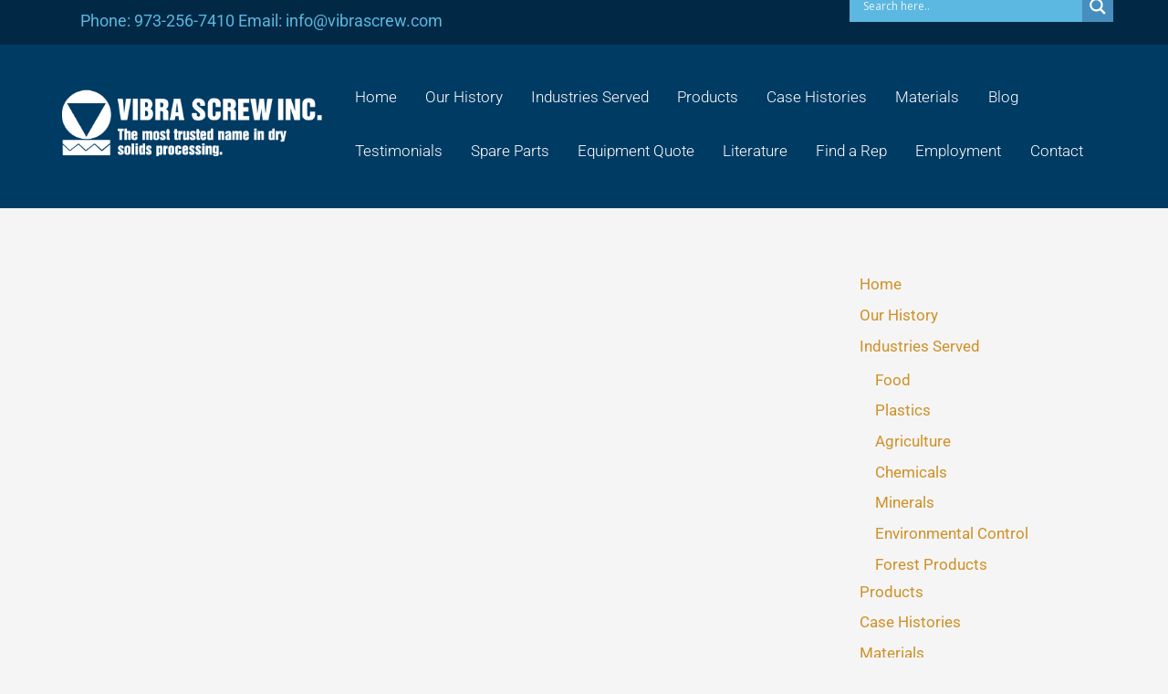

--- FILE ---
content_type: text/html; charset=UTF-8
request_url: https://www.vibrascrew.com/vfb_entry/7740/
body_size: 23198
content:
<!DOCTYPE html>
<html dir="ltr" lang="en-US">
<head>
        <meta charset="UTF-8">
        <meta name="viewport" content="width=device-width, initial-scale=1, minimum-scale=1">
        <style id="tb_inline_styles" data-no-optimize="1">.tb_animation_on{overflow-x:hidden}.themify_builder .wow{visibility:hidden;animation-fill-mode:both}[data-tf-animation]{will-change:transform,opacity,visibility}.themify_builder .tf_lax_done{transition-duration:.8s;transition-timing-function:cubic-bezier(.165,.84,.44,1)}[data-sticky-active].tb_sticky_scroll_active{z-index:1}[data-sticky-active].tb_sticky_scroll_active .hide-on-stick{display:none}@media(min-width:1025px){.hide-desktop{width:0!important;height:0!important;padding:0!important;visibility:hidden!important;margin:0!important;display:table-column!important;background:0!important;content-visibility:hidden;overflow:hidden!important}}@media(min-width:769px) and (max-width:1024px){.hide-tablet_landscape{width:0!important;height:0!important;padding:0!important;visibility:hidden!important;margin:0!important;display:table-column!important;background:0!important;content-visibility:hidden;overflow:hidden!important}}@media(min-width:481px) and (max-width:768px){.hide-tablet{width:0!important;height:0!important;padding:0!important;visibility:hidden!important;margin:0!important;display:table-column!important;background:0!important;content-visibility:hidden;overflow:hidden!important}}@media(max-width:480px){.hide-mobile{width:0!important;height:0!important;padding:0!important;visibility:hidden!important;margin:0!important;display:table-column!important;background:0!important;content-visibility:hidden;overflow:hidden!important}}@media(max-width:768px){div.module-gallery-grid{--galn:var(--galt)}}@media(max-width:480px){
                .themify_map.tf_map_loaded{width:100%!important}
                .ui.builder_button,.ui.nav li a{padding:.525em 1.15em}
                .fullheight>.row_inner:not(.tb_col_count_1){min-height:0}
                div.module-gallery-grid{--galn:var(--galm);gap:8px}
            }</style><noscript><style>.themify_builder .wow,.wow .tf_lazy{visibility:visible!important}</style></noscript>            <style id="tf_lazy_style" data-no-optimize="1">
                .tf_svg_lazy{
                    content-visibility:auto;
                    background-size:100% 25%!important;
                    background-repeat:no-repeat!important;
                    background-position:0 0, 0 33.4%,0 66.6%,0 100%!important;
                    transition:filter .3s linear!important;
                    filter:blur(25px)!important;                    transform:translateZ(0)
                }
                .tf_svg_lazy_loaded{
                    filter:blur(0)!important
                }
                [data-lazy]:is(.module,.module_row:not(.tb_first)),.module[data-lazy] .ui,.module_row[data-lazy]:not(.tb_first):is(>.row_inner,.module_column[data-lazy],.module_subrow[data-lazy]){
                    background-image:none!important
                }
            </style>
            <noscript>
                <style>
                    .tf_svg_lazy{
                        display:none!important
                    }
                </style>
            </noscript>
                    <style id="tf_lazy_common" data-no-optimize="1">
                        img{
                max-width:100%;
                height:auto
            }
                                    :where(.tf_in_flx,.tf_flx){display:inline-flex;flex-wrap:wrap;place-items:center}
            .tf_fa,:is(em,i) tf-lottie{display:inline-block;vertical-align:middle}:is(em,i) tf-lottie{width:1.5em;height:1.5em}.tf_fa{width:1em;height:1em;stroke-width:0;stroke:currentColor;overflow:visible;fill:currentColor;pointer-events:none;text-rendering:optimizeSpeed;buffered-rendering:static}#tf_svg symbol{overflow:visible}:where(.tf_lazy){position:relative;visibility:visible;display:block;opacity:.3}.wow .tf_lazy:not(.tf_swiper-slide){visibility:hidden;opacity:1}div.tf_audio_lazy audio{visibility:hidden;height:0;display:inline}.mejs-container{visibility:visible}.tf_iframe_lazy{transition:opacity .3s ease-in-out;min-height:10px}:where(.tf_flx),.tf_swiper-wrapper{display:flex}.tf_swiper-slide{flex-shrink:0;opacity:0;width:100%;height:100%}.tf_swiper-wrapper>br,.tf_lazy.tf_swiper-wrapper .tf_lazy:after,.tf_lazy.tf_swiper-wrapper .tf_lazy:before{display:none}.tf_lazy:after,.tf_lazy:before{content:'';display:inline-block;position:absolute;width:10px!important;height:10px!important;margin:0 3px;top:50%!important;inset-inline:auto 50%!important;border-radius:100%;background-color:currentColor;visibility:visible;animation:tf-hrz-loader infinite .75s cubic-bezier(.2,.68,.18,1.08)}.tf_lazy:after{width:6px!important;height:6px!important;inset-inline:50% auto!important;margin-top:3px;animation-delay:-.4s}@keyframes tf-hrz-loader{0%,100%{transform:scale(1);opacity:1}50%{transform:scale(.1);opacity:.6}}.tf_lazy_lightbox{position:fixed;background:rgba(11,11,11,.8);color:#ccc;top:0;left:0;display:flex;align-items:center;justify-content:center;z-index:999}.tf_lazy_lightbox .tf_lazy:after,.tf_lazy_lightbox .tf_lazy:before{background:#fff}.tf_vd_lazy,tf-lottie{display:flex;flex-wrap:wrap}tf-lottie{aspect-ratio:1.777}.tf_w.tf_vd_lazy video{width:100%;height:auto;position:static;object-fit:cover}
        </style>
        <title>| Vibra Screw Incorporated</title>

		<!-- All in One SEO 4.9.1.1 - aioseo.com -->
	<meta name="robots" content="max-image-preview:large" />
	<link rel="canonical" href="https://www.vibrascrew.com/vfb_entry/7740/" />
	<meta name="generator" content="All in One SEO (AIOSEO) 4.9.1.1" />
		<script type="application/ld+json" class="aioseo-schema">
			{"@context":"https:\/\/schema.org","@graph":[{"@type":"BreadcrumbList","@id":"https:\/\/www.vibrascrew.com\/vfb_entry\/7740\/#breadcrumblist","itemListElement":[{"@type":"ListItem","@id":"https:\/\/www.vibrascrew.com#listItem","position":1,"name":"Home","item":"https:\/\/www.vibrascrew.com"},{"@type":"ListItem","@id":"https:\/\/www.vibrascrew.com\/vfb_entry\/7740\/#listItem","position":2,"previousItem":{"@type":"ListItem","@id":"https:\/\/www.vibrascrew.com#listItem","name":"Home"}}]},{"@type":"Organization","@id":"https:\/\/www.vibrascrew.com\/#organization","name":"Vibra Screw Incorporated","description":"The most trusted name in dry solids processing.","url":"https:\/\/www.vibrascrew.com\/"},{"@type":"WebPage","@id":"https:\/\/www.vibrascrew.com\/vfb_entry\/7740\/#webpage","url":"https:\/\/www.vibrascrew.com\/vfb_entry\/7740\/","name":"| Vibra Screw Incorporated","inLanguage":"en-US","isPartOf":{"@id":"https:\/\/www.vibrascrew.com\/#website"},"breadcrumb":{"@id":"https:\/\/www.vibrascrew.com\/vfb_entry\/7740\/#breadcrumblist"},"datePublished":"2021-11-26T15:16:54-05:00","dateModified":"2021-11-26T15:16:54-05:00"},{"@type":"WebSite","@id":"https:\/\/www.vibrascrew.com\/#website","url":"https:\/\/www.vibrascrew.com\/","name":"Vibra Screw Incorporated","description":"The most trusted name in dry solids processing.","inLanguage":"en-US","publisher":{"@id":"https:\/\/www.vibrascrew.com\/#organization"}}]}
		</script>
		<!-- All in One SEO -->

<link rel="alternate" type="application/rss+xml" title="Vibra Screw Incorporated &raquo; Feed" href="https://www.vibrascrew.com/feed/" />
<link rel="alternate" type="application/rss+xml" title="Vibra Screw Incorporated &raquo; Comments Feed" href="https://www.vibrascrew.com/comments/feed/" />
<style id='wp-img-auto-sizes-contain-inline-css'>
img:is([sizes=auto i],[sizes^="auto," i]){contain-intrinsic-size:3000px 1500px}
/*# sourceURL=wp-img-auto-sizes-contain-inline-css */
</style>
<link rel="preload" href="https://www.vibrascrew.com/wp-content/plugins/all-in-one-seo-pack/dist/Lite/assets/css/table-of-contents/global.e90f6d47.css?ver=4.9.1.1" as="style"><link rel='stylesheet' id='aioseo/css/src/vue/standalone/blocks/table-of-contents/global.scss-css' href='https://www.vibrascrew.com/wp-content/plugins/all-in-one-seo-pack/dist/Lite/assets/css/table-of-contents/global.e90f6d47.css?ver=4.9.1.1' media='all' />
<style id='global-styles-inline-css'>
:root{--wp--preset--aspect-ratio--square: 1;--wp--preset--aspect-ratio--4-3: 4/3;--wp--preset--aspect-ratio--3-4: 3/4;--wp--preset--aspect-ratio--3-2: 3/2;--wp--preset--aspect-ratio--2-3: 2/3;--wp--preset--aspect-ratio--16-9: 16/9;--wp--preset--aspect-ratio--9-16: 9/16;--wp--preset--color--black: #000000;--wp--preset--color--cyan-bluish-gray: #abb8c3;--wp--preset--color--white: #ffffff;--wp--preset--color--pale-pink: #f78da7;--wp--preset--color--vivid-red: #cf2e2e;--wp--preset--color--luminous-vivid-orange: #ff6900;--wp--preset--color--luminous-vivid-amber: #fcb900;--wp--preset--color--light-green-cyan: #7bdcb5;--wp--preset--color--vivid-green-cyan: #00d084;--wp--preset--color--pale-cyan-blue: #8ed1fc;--wp--preset--color--vivid-cyan-blue: #0693e3;--wp--preset--color--vivid-purple: #9b51e0;--wp--preset--gradient--vivid-cyan-blue-to-vivid-purple: linear-gradient(135deg,rgb(6,147,227) 0%,rgb(155,81,224) 100%);--wp--preset--gradient--light-green-cyan-to-vivid-green-cyan: linear-gradient(135deg,rgb(122,220,180) 0%,rgb(0,208,130) 100%);--wp--preset--gradient--luminous-vivid-amber-to-luminous-vivid-orange: linear-gradient(135deg,rgb(252,185,0) 0%,rgb(255,105,0) 100%);--wp--preset--gradient--luminous-vivid-orange-to-vivid-red: linear-gradient(135deg,rgb(255,105,0) 0%,rgb(207,46,46) 100%);--wp--preset--gradient--very-light-gray-to-cyan-bluish-gray: linear-gradient(135deg,rgb(238,238,238) 0%,rgb(169,184,195) 100%);--wp--preset--gradient--cool-to-warm-spectrum: linear-gradient(135deg,rgb(74,234,220) 0%,rgb(151,120,209) 20%,rgb(207,42,186) 40%,rgb(238,44,130) 60%,rgb(251,105,98) 80%,rgb(254,248,76) 100%);--wp--preset--gradient--blush-light-purple: linear-gradient(135deg,rgb(255,206,236) 0%,rgb(152,150,240) 100%);--wp--preset--gradient--blush-bordeaux: linear-gradient(135deg,rgb(254,205,165) 0%,rgb(254,45,45) 50%,rgb(107,0,62) 100%);--wp--preset--gradient--luminous-dusk: linear-gradient(135deg,rgb(255,203,112) 0%,rgb(199,81,192) 50%,rgb(65,88,208) 100%);--wp--preset--gradient--pale-ocean: linear-gradient(135deg,rgb(255,245,203) 0%,rgb(182,227,212) 50%,rgb(51,167,181) 100%);--wp--preset--gradient--electric-grass: linear-gradient(135deg,rgb(202,248,128) 0%,rgb(113,206,126) 100%);--wp--preset--gradient--midnight: linear-gradient(135deg,rgb(2,3,129) 0%,rgb(40,116,252) 100%);--wp--preset--font-size--small: 13px;--wp--preset--font-size--medium: clamp(14px, 0.875rem + ((1vw - 3.2px) * 0.469), 20px);--wp--preset--font-size--large: clamp(22.041px, 1.378rem + ((1vw - 3.2px) * 1.091), 36px);--wp--preset--font-size--x-large: clamp(25.014px, 1.563rem + ((1vw - 3.2px) * 1.327), 42px);--wp--preset--font-family--system-font: -apple-system,BlinkMacSystemFont,"Segoe UI",Roboto,Oxygen-Sans,Ubuntu,Cantarell,"Helvetica Neue",sans-serif;--wp--preset--spacing--20: 0.44rem;--wp--preset--spacing--30: 0.67rem;--wp--preset--spacing--40: 1rem;--wp--preset--spacing--50: 1.5rem;--wp--preset--spacing--60: 2.25rem;--wp--preset--spacing--70: 3.38rem;--wp--preset--spacing--80: 5.06rem;--wp--preset--shadow--natural: 6px 6px 9px rgba(0, 0, 0, 0.2);--wp--preset--shadow--deep: 12px 12px 50px rgba(0, 0, 0, 0.4);--wp--preset--shadow--sharp: 6px 6px 0px rgba(0, 0, 0, 0.2);--wp--preset--shadow--outlined: 6px 6px 0px -3px rgb(255, 255, 255), 6px 6px rgb(0, 0, 0);--wp--preset--shadow--crisp: 6px 6px 0px rgb(0, 0, 0);}:where(body) { margin: 0; }.wp-site-blocks > .alignleft { float: left; margin-right: 2em; }.wp-site-blocks > .alignright { float: right; margin-left: 2em; }.wp-site-blocks > .aligncenter { justify-content: center; margin-left: auto; margin-right: auto; }:where(.wp-site-blocks) > * { margin-block-start: 24px; margin-block-end: 0; }:where(.wp-site-blocks) > :first-child { margin-block-start: 0; }:where(.wp-site-blocks) > :last-child { margin-block-end: 0; }:root { --wp--style--block-gap: 24px; }:root :where(.is-layout-flow) > :first-child{margin-block-start: 0;}:root :where(.is-layout-flow) > :last-child{margin-block-end: 0;}:root :where(.is-layout-flow) > *{margin-block-start: 24px;margin-block-end: 0;}:root :where(.is-layout-constrained) > :first-child{margin-block-start: 0;}:root :where(.is-layout-constrained) > :last-child{margin-block-end: 0;}:root :where(.is-layout-constrained) > *{margin-block-start: 24px;margin-block-end: 0;}:root :where(.is-layout-flex){gap: 24px;}:root :where(.is-layout-grid){gap: 24px;}.is-layout-flow > .alignleft{float: left;margin-inline-start: 0;margin-inline-end: 2em;}.is-layout-flow > .alignright{float: right;margin-inline-start: 2em;margin-inline-end: 0;}.is-layout-flow > .aligncenter{margin-left: auto !important;margin-right: auto !important;}.is-layout-constrained > .alignleft{float: left;margin-inline-start: 0;margin-inline-end: 2em;}.is-layout-constrained > .alignright{float: right;margin-inline-start: 2em;margin-inline-end: 0;}.is-layout-constrained > .aligncenter{margin-left: auto !important;margin-right: auto !important;}.is-layout-constrained > :where(:not(.alignleft):not(.alignright):not(.alignfull)){margin-left: auto !important;margin-right: auto !important;}body .is-layout-flex{display: flex;}.is-layout-flex{flex-wrap: wrap;align-items: center;}.is-layout-flex > :is(*, div){margin: 0;}body .is-layout-grid{display: grid;}.is-layout-grid > :is(*, div){margin: 0;}body{font-family: var(--wp--preset--font-family--system-font);font-size: var(--wp--preset--font-size--medium);line-height: 1.6;padding-top: 0px;padding-right: 0px;padding-bottom: 0px;padding-left: 0px;}a:where(:not(.wp-element-button)){text-decoration: underline;}:root :where(.wp-element-button, .wp-block-button__link){background-color: #32373c;border-width: 0;color: #fff;font-family: inherit;font-size: inherit;font-style: inherit;font-weight: inherit;letter-spacing: inherit;line-height: inherit;padding-top: calc(0.667em + 2px);padding-right: calc(1.333em + 2px);padding-bottom: calc(0.667em + 2px);padding-left: calc(1.333em + 2px);text-decoration: none;text-transform: inherit;}.has-black-color{color: var(--wp--preset--color--black) !important;}.has-cyan-bluish-gray-color{color: var(--wp--preset--color--cyan-bluish-gray) !important;}.has-white-color{color: var(--wp--preset--color--white) !important;}.has-pale-pink-color{color: var(--wp--preset--color--pale-pink) !important;}.has-vivid-red-color{color: var(--wp--preset--color--vivid-red) !important;}.has-luminous-vivid-orange-color{color: var(--wp--preset--color--luminous-vivid-orange) !important;}.has-luminous-vivid-amber-color{color: var(--wp--preset--color--luminous-vivid-amber) !important;}.has-light-green-cyan-color{color: var(--wp--preset--color--light-green-cyan) !important;}.has-vivid-green-cyan-color{color: var(--wp--preset--color--vivid-green-cyan) !important;}.has-pale-cyan-blue-color{color: var(--wp--preset--color--pale-cyan-blue) !important;}.has-vivid-cyan-blue-color{color: var(--wp--preset--color--vivid-cyan-blue) !important;}.has-vivid-purple-color{color: var(--wp--preset--color--vivid-purple) !important;}.has-black-background-color{background-color: var(--wp--preset--color--black) !important;}.has-cyan-bluish-gray-background-color{background-color: var(--wp--preset--color--cyan-bluish-gray) !important;}.has-white-background-color{background-color: var(--wp--preset--color--white) !important;}.has-pale-pink-background-color{background-color: var(--wp--preset--color--pale-pink) !important;}.has-vivid-red-background-color{background-color: var(--wp--preset--color--vivid-red) !important;}.has-luminous-vivid-orange-background-color{background-color: var(--wp--preset--color--luminous-vivid-orange) !important;}.has-luminous-vivid-amber-background-color{background-color: var(--wp--preset--color--luminous-vivid-amber) !important;}.has-light-green-cyan-background-color{background-color: var(--wp--preset--color--light-green-cyan) !important;}.has-vivid-green-cyan-background-color{background-color: var(--wp--preset--color--vivid-green-cyan) !important;}.has-pale-cyan-blue-background-color{background-color: var(--wp--preset--color--pale-cyan-blue) !important;}.has-vivid-cyan-blue-background-color{background-color: var(--wp--preset--color--vivid-cyan-blue) !important;}.has-vivid-purple-background-color{background-color: var(--wp--preset--color--vivid-purple) !important;}.has-black-border-color{border-color: var(--wp--preset--color--black) !important;}.has-cyan-bluish-gray-border-color{border-color: var(--wp--preset--color--cyan-bluish-gray) !important;}.has-white-border-color{border-color: var(--wp--preset--color--white) !important;}.has-pale-pink-border-color{border-color: var(--wp--preset--color--pale-pink) !important;}.has-vivid-red-border-color{border-color: var(--wp--preset--color--vivid-red) !important;}.has-luminous-vivid-orange-border-color{border-color: var(--wp--preset--color--luminous-vivid-orange) !important;}.has-luminous-vivid-amber-border-color{border-color: var(--wp--preset--color--luminous-vivid-amber) !important;}.has-light-green-cyan-border-color{border-color: var(--wp--preset--color--light-green-cyan) !important;}.has-vivid-green-cyan-border-color{border-color: var(--wp--preset--color--vivid-green-cyan) !important;}.has-pale-cyan-blue-border-color{border-color: var(--wp--preset--color--pale-cyan-blue) !important;}.has-vivid-cyan-blue-border-color{border-color: var(--wp--preset--color--vivid-cyan-blue) !important;}.has-vivid-purple-border-color{border-color: var(--wp--preset--color--vivid-purple) !important;}.has-vivid-cyan-blue-to-vivid-purple-gradient-background{background: var(--wp--preset--gradient--vivid-cyan-blue-to-vivid-purple) !important;}.has-light-green-cyan-to-vivid-green-cyan-gradient-background{background: var(--wp--preset--gradient--light-green-cyan-to-vivid-green-cyan) !important;}.has-luminous-vivid-amber-to-luminous-vivid-orange-gradient-background{background: var(--wp--preset--gradient--luminous-vivid-amber-to-luminous-vivid-orange) !important;}.has-luminous-vivid-orange-to-vivid-red-gradient-background{background: var(--wp--preset--gradient--luminous-vivid-orange-to-vivid-red) !important;}.has-very-light-gray-to-cyan-bluish-gray-gradient-background{background: var(--wp--preset--gradient--very-light-gray-to-cyan-bluish-gray) !important;}.has-cool-to-warm-spectrum-gradient-background{background: var(--wp--preset--gradient--cool-to-warm-spectrum) !important;}.has-blush-light-purple-gradient-background{background: var(--wp--preset--gradient--blush-light-purple) !important;}.has-blush-bordeaux-gradient-background{background: var(--wp--preset--gradient--blush-bordeaux) !important;}.has-luminous-dusk-gradient-background{background: var(--wp--preset--gradient--luminous-dusk) !important;}.has-pale-ocean-gradient-background{background: var(--wp--preset--gradient--pale-ocean) !important;}.has-electric-grass-gradient-background{background: var(--wp--preset--gradient--electric-grass) !important;}.has-midnight-gradient-background{background: var(--wp--preset--gradient--midnight) !important;}.has-small-font-size{font-size: var(--wp--preset--font-size--small) !important;}.has-medium-font-size{font-size: var(--wp--preset--font-size--medium) !important;}.has-large-font-size{font-size: var(--wp--preset--font-size--large) !important;}.has-x-large-font-size{font-size: var(--wp--preset--font-size--x-large) !important;}.has-system-font-font-family{font-family: var(--wp--preset--font-family--system-font) !important;}
:root :where(.wp-block-pullquote){font-size: clamp(0.984em, 0.984rem + ((1vw - 0.2em) * 0.645), 1.5em);line-height: 1.6;}
/*# sourceURL=global-styles-inline-css */
</style>
<link rel="preload" href="https://www.vibrascrew.com/wp-content/plugins/vfb-pro/public/assets/css/vfb-style.min.css?ver=2019.05.10" as="style"><link rel='stylesheet' id='vfb-pro-css' href='https://www.vibrascrew.com/wp-content/plugins/vfb-pro/public/assets/css/vfb-style.min.css?ver=2019.05.10' media='all' />
<link rel="preload" href="https://www.vibrascrew.com/wp-content/plugins/ajax-search-lite/css/style.basic.css?ver=4.13.4" as="style"><link rel='stylesheet' id='wpdreams-asl-basic-css' href='https://www.vibrascrew.com/wp-content/plugins/ajax-search-lite/css/style.basic.css?ver=4.13.4' media='all' />
<style id='wpdreams-asl-basic-inline-css'>

					div[id*='ajaxsearchlitesettings'].searchsettings .asl_option_inner label {
						font-size: 0px !important;
						color: rgba(0, 0, 0, 0);
					}
					div[id*='ajaxsearchlitesettings'].searchsettings .asl_option_inner label:after {
						font-size: 11px !important;
						position: absolute;
						top: 0;
						left: 0;
						z-index: 1;
					}
					.asl_w_container {
						width: 100%;
						margin: 0px 0px 0px 0px;
						min-width: 200px;
					}
					div[id*='ajaxsearchlite'].asl_m {
						width: 100%;
					}
					div[id*='ajaxsearchliteres'].wpdreams_asl_results div.resdrg span.highlighted {
						font-weight: bold;
						color: rgba(217, 49, 43, 1);
						background-color: rgba(238, 238, 238, 1);
					}
					div[id*='ajaxsearchliteres'].wpdreams_asl_results .results img.asl_image {
						width: 70px;
						height: 70px;
						object-fit: cover;
					}
					div[id*='ajaxsearchlite'].asl_r .results {
						max-height: none;
					}
					div[id*='ajaxsearchlite'].asl_r {
						position: absolute;
					}
				
						div.asl_r.asl_w.vertical .results .item::after {
							display: block;
							position: absolute;
							bottom: 0;
							content: '';
							height: 1px;
							width: 100%;
							background: #D8D8D8;
						}
						div.asl_r.asl_w.vertical .results .item.asl_last_item::after {
							display: none;
						}
					
/*# sourceURL=wpdreams-asl-basic-inline-css */
</style>
<link rel="preload" href="https://www.vibrascrew.com/wp-content/plugins/ajax-search-lite/css/style-simple-blue.css?ver=4.13.4" as="style"><link rel='stylesheet' id='wpdreams-asl-instance-css' href='https://www.vibrascrew.com/wp-content/plugins/ajax-search-lite/css/style-simple-blue.css?ver=4.13.4' media='all' />
<link rel="preload" href="https://www.vibrascrew.com/wp-content/plugins/tablepress/css/build/default.css?ver=3.2.5" as="style"><link rel='stylesheet' id='tablepress-default-css' href='https://www.vibrascrew.com/wp-content/plugins/tablepress/css/build/default.css?ver=3.2.5' media='all' />
<link rel="preload" href="https://www.vibrascrew.com/wp-content/plugins/themify-ptb/public/css/ptb-public.css?ver=2.2.5" as="style"><link rel='stylesheet' id='ptb-css' href='https://www.vibrascrew.com/wp-content/plugins/themify-ptb/public/css/ptb-public.css?ver=2.2.5' media='all' />
<script src="https://www.vibrascrew.com/wp-includes/js/jquery/jquery.min.js?ver=3.7.1" id="jquery-core-js"></script>
<script src="https://www.vibrascrew.com/wp-includes/js/jquery/jquery-migrate.min.js?ver=3.4.1" id="jquery-migrate-js"></script>
<script id="ptb-js-extra">
var ptb = {"url":"https://www.vibrascrew.com/wp-content/plugins/themify-ptb/public/","ver":"2.2.5","include":"https://www.vibrascrew.com/wp-includes/js/","is_themify":"1","jqmeter":"https://www.vibrascrew.com/wp-content/plugins/themify-ptb/public/js/jqmeter.min.js","ajaxurl":"https://www.vibrascrew.com/wp-admin/admin-ajax.php","lng":"en","map_key":null,"modules":{"gallery":{"js":"https://www.vibrascrew.com/wp-content/plugins/themify-ptb/public/js/modules/gallery.js","selector":".ptb_extra_showcase, .ptb_extra_gallery_masonry .ptb_extra_gallery"},"map":{"js":"https://www.vibrascrew.com/wp-content/plugins/themify-ptb/public/js/modules/map.js","selector":".ptb_extra_map"},"progress_bar":{"js":"https://www.vibrascrew.com/wp-content/plugins/themify-ptb/public/js/modules/progress_bar.js","selector":".ptb_extra_progress_bar"},"rating":{"js":"https://www.vibrascrew.com/wp-content/plugins/themify-ptb/public/js/modules/rating.js","selector":".ptb_extra_rating"},"video":{"js":"https://www.vibrascrew.com/wp-content/plugins/themify-ptb/public/js/modules/video.js","selector":".ptb_extra_show_video"},"accordion":{"js":"https://www.vibrascrew.com/wp-content/plugins/themify-ptb/public/js/modules/accordion.js","selector":".ptb_extra_accordion"},"lightbox":{"js":"https://www.vibrascrew.com/wp-content/plugins/themify-ptb/public/js/modules/lightbox.js","selector":".ptb_lightbox, .ptb_extra_lightbox, .ptb_extra_video_lightbox"},"masonry":{"js":"https://www.vibrascrew.com/wp-content/plugins/themify-ptb/public/js/modules/masonry.js","selector":".ptb_masonry"},"post_filter":{"js":"https://www.vibrascrew.com/wp-content/plugins/themify-ptb/public/js/modules/post_filter.js","selector":".ptb-post-filter"}}};
//# sourceURL=ptb-js-extra
</script>
<script defer="defer" src="https://www.vibrascrew.com/wp-content/plugins/themify-ptb/public/js/ptb-public.js?ver=2.2.5" id="ptb-js"></script>
<link rel="https://api.w.org/" href="https://www.vibrascrew.com/wp-json/" /><link rel="EditURI" type="application/rsd+xml" title="RSD" href="https://www.vibrascrew.com/xmlrpc.php?rsd" />

	<style>
	@keyframes themifyAnimatedBG{
		0%{background-color:#33baab}100%{background-color:#e33b9e}50%{background-color:#4961d7}33.3%{background-color:#2ea85c}25%{background-color:#2bb8ed}20%{background-color:#dd5135}
	}
	.module_row.animated-bg{
		animation:themifyAnimatedBG 30000ms infinite alternate
	}
	</style>
					<link rel="preconnect" href="https://fonts.gstatic.com" crossorigin />
				<link rel="preload" as="style" href="//fonts.googleapis.com/css?family=Open+Sans&display=swap" />
								<link rel="stylesheet" href="//fonts.googleapis.com/css?family=Open+Sans&display=swap" media="all" />
				<!-- Google tag (gtag.js) -->
<script async src="https://www.googletagmanager.com/gtag/js?id=G-6JET3Q44DH"></script>
<script>
  window.dataLayer = window.dataLayer || [];
  function gtag(){dataLayer.push(arguments);}
  gtag('js', new Date());

  gtag('config', 'G-6JET3Q44DH');
</script>







<script type="text/javascript">

  var _gaq = _gaq || [];
  _gaq.push(['_setAccount', 'UA-35981653-1']);
  _gaq.push(['_trackPageview']);

  (function() {
    var ga = document.createElement('script'); ga.type = 'text/javascript'; ga.async = true;
    ga.src = ('https:' == document.location.protocol ? 'https://ssl' : 'http://www') + '.google-analytics.com/ga.js';
    var s = document.getElementsByTagName('script')[0]; s.parentNode.insertBefore(ga, s);
  })();

</script>

<script>
function goBack() {
  window.history.back();
}
</script><link rel="prefetch" href="https://www.vibrascrew.com/wp-content/themes/themify-ultra/js/themify-script.js?ver=8.0.8" as="script" fetchpriority="low"><link rel="prefetch" href="https://www.vibrascrew.com/wp-content/themes/themify-ultra/themify/js/modules/themify-sidemenu.js?ver=8.2.0" as="script" fetchpriority="low"><link rel="preload" href="https://www.vibrascrew.com/wp-content/themes/themify-ultra/themify/themify-builder/js/themify-builder-script.js?ver=8.2.0" as="script" fetchpriority="low"><link rel="preload" href="https://vibrascrew.com/wp-content/uploads/Logo_VibraScrew.png" as="image"><link rel="preload" href="http://vibrascrew.com/wp-content/uploads/logo_adm.jpg" as="image" fetchpriority="high"><link rel="preload" href="http://vibrascrew.com/wp-content/uploads/logo_arcelormitt.jpg" as="image" fetchpriority="high"><link rel="preload" href="http://vibrascrew.com/wp-content/uploads/logo_arkema.jpg" as="image" fetchpriority="high"><link rel="preload" href="http://vibrascrew.com/wp-content/uploads/logo_bayer-1.jpg" as="image" fetchpriority="high"><link rel="preload" href="http://vibrascrew.com/wp-content/uploads/logo_bluebuffalo.jpg" as="image" fetchpriority="high"><link rel="preload" href="http://vibrascrew.com/wp-content/uploads/logo_cargill-1.jpg" as="image" fetchpriority="high"><link rel="preload" href="http://vibrascrew.com/wp-content/uploads/logo_clearon.jpg" as="image" fetchpriority="high"><link rel="preload" href="http://vibrascrew.com/wp-content/uploads/logo_colgate.jpg" as="image" fetchpriority="high"><link rel="preload" href="http://vibrascrew.com/wp-content/uploads/logo_corning-1.jpg" as="image" fetchpriority="high"><link rel="preload" href="http://vibrascrew.com/wp-content/uploads/logo_dow-1.jpg" as="image" fetchpriority="high"><link rel="preload" href="http://vibrascrew.com/wp-content/uploads/logo_dupont-1.jpg" as="image" fetchpriority="high"><link rel="preload" href="http://vibrascrew.com/wp-content/uploads/logo_duracell.jpg" as="image" fetchpriority="high"><link rel="preload" href="http://vibrascrew.com/wp-content/uploads/logo_everready.jpg" as="image" fetchpriority="high"><link rel="preload" href="http://vibrascrew.com/wp-content/uploads/logo_fritolay-1.jpg" as="image" fetchpriority="high"><link rel="preload" href="http://vibrascrew.com/wp-content/uploads/logo_generalmills.jpg" as="image" fetchpriority="high"><link rel="preload" href="http://vibrascrew.com/wp-content/uploads/logo_georgiapacific-1.jpg" as="image" fetchpriority="high"><link rel="preload" href="http://vibrascrew.com/wp-content/uploads/logo_kelloggs-1.jpg" as="image" fetchpriority="high"><link rel="preload" href="http://vibrascrew.com/wp-content/uploads/logo_mercken.jpg" as="image" fetchpriority="high"><link rel="preload" href="http://vibrascrew.com/wp-content/uploads/logo_mondelez.jpg" as="image" fetchpriority="high"><link rel="preload" href="http://vibrascrew.com/wp-content/uploads/NASA_v2.jpg" as="image" fetchpriority="high"><link rel="preload" href="http://vibrascrew.com/wp-content/uploads/logo_nestle.jpg" as="image" fetchpriority="high"><link rel="preload" href="http://vibrascrew.com/wp-content/uploads/logo_nestlepurina.jpg" as="image" fetchpriority="high"><link rel="preload" href="http://vibrascrew.com/wp-content/uploads/logo_northropgrumma.jpg" as="image" fetchpriority="high"><link rel="preload" href="http://vibrascrew.com/wp-content/uploads/logo_pfizer.jpg" as="image" fetchpriority="high"><link rel="preload" href="http://vibrascrew.com/wp-content/uploads/logo_pg.jpg" as="image" fetchpriority="high"><link rel="preload" href="http://vibrascrew.com/wp-content/uploads/logo_pillsbury.jpg" as="image" fetchpriority="high"><link rel="preload" href="http://vibrascrew.com/wp-content/uploads/logo_ppg.jpg" as="image" fetchpriority="high"><link rel="preload" href="http://vibrascrew.com/wp-content/uploads/logo_prattwhitney.jpg" as="image" fetchpriority="high"><link rel="preload" href="http://vibrascrew.com/wp-content/uploads/logo_quaker.jpg" as="image" fetchpriority="high"><link rel="preload" href="http://vibrascrew.com/wp-content/uploads/logo_raytheon.jpg" as="image" fetchpriority="high"><link rel="preload" href="http://vibrascrew.com/wp-content/uploads/logo_rockwell.jpg" as="image" fetchpriority="high"><link rel="preload" href="http://vibrascrew.com/wp-content/uploads/logo_sasol.jpg" as="image" fetchpriority="high"><link rel="preload" href="http://vibrascrew.com/wp-content/uploads/logo_scotts-1.jpg" as="image" fetchpriority="high"><link rel="preload" href="http://vibrascrew.com/wp-content/uploads/logo_sibelo.jpg" as="image" fetchpriority="high"><link rel="preload" href="http://vibrascrew.com/wp-content/uploads/logo_teknor.jpg" as="image" fetchpriority="high"><link rel="preload" href="http://vibrascrew.com/wp-content/uploads/logo_tillamook.jpg" as="image" fetchpriority="high"><link rel="preload" href="http://vibrascrew.com/wp-content/uploads/logo_unionCarbide.jpg" as="image" fetchpriority="high"><link rel="preload" href="http://vibrascrew.com/wp-content/uploads/logo_usg.jpg" as="image" fetchpriority="high"><link rel="preload" href="http://vibrascrew.com/wp-content/uploads/logo_ussmoke.jpg" as="image" fetchpriority="high"><link rel="preload" href="https://www.vibrascrew.com/wp-content/uploads/GHANNA-FOODS.png" as="image" fetchpriority="high"><link rel="preload" href="https://www.vibrascrew.com/wp-content/uploads/CHE_040124_SP_403423-3.png" as="image" fetchpriority="high"><link rel="preload" href="http://vibrascrew.com/wp-content/uploads/H-Case-History-ch-279-1.png" as="image" fetchpriority="high"><style id="tf_gf_fonts_style">@font-face{font-family:'Alegreya Sans';font-style:italic;font-display:swap;src:url(https://fonts.gstatic.com/s/alegreyasans/v25/5aUt9_-1phKLFgshYDvh6Vwt7V9dsm1Ttm4.woff2) format('woff2');unicode-range:U+0460-052F,U+1C80-1C8A,U+20B4,U+2DE0-2DFF,U+A640-A69F,U+FE2E-FE2F;}@font-face{font-family:'Alegreya Sans';font-style:italic;font-display:swap;src:url(https://fonts.gstatic.com/s/alegreyasans/v25/5aUt9_-1phKLFgshYDvh6Vwt7V9du21Ttm4.woff2) format('woff2');unicode-range:U+0301,U+0400-045F,U+0490-0491,U+04B0-04B1,U+2116;}@font-face{font-family:'Alegreya Sans';font-style:italic;font-display:swap;src:url(https://fonts.gstatic.com/s/alegreyasans/v25/5aUt9_-1phKLFgshYDvh6Vwt7V9ds21Ttm4.woff2) format('woff2');unicode-range:U+1F00-1FFF;}@font-face{font-family:'Alegreya Sans';font-style:italic;font-display:swap;src:url(https://fonts.gstatic.com/s/alegreyasans/v25/5aUt9_-1phKLFgshYDvh6Vwt7V9dvG1Ttm4.woff2) format('woff2');unicode-range:U+0370-0377,U+037A-037F,U+0384-038A,U+038C,U+038E-03A1,U+03A3-03FF;}@font-face{font-family:'Alegreya Sans';font-style:italic;font-display:swap;src:url(https://fonts.gstatic.com/s/alegreyasans/v25/5aUt9_-1phKLFgshYDvh6Vwt7V9dsG1Ttm4.woff2) format('woff2');unicode-range:U+0102-0103,U+0110-0111,U+0128-0129,U+0168-0169,U+01A0-01A1,U+01AF-01B0,U+0300-0301,U+0303-0304,U+0308-0309,U+0323,U+0329,U+1EA0-1EF9,U+20AB;}@font-face{font-family:'Alegreya Sans';font-style:italic;font-display:swap;src:url(https://fonts.gstatic.com/s/alegreyasans/v25/5aUt9_-1phKLFgshYDvh6Vwt7V9dsW1Ttm4.woff2) format('woff2');unicode-range:U+0100-02BA,U+02BD-02C5,U+02C7-02CC,U+02CE-02D7,U+02DD-02FF,U+0304,U+0308,U+0329,U+1D00-1DBF,U+1E00-1E9F,U+1EF2-1EFF,U+2020,U+20A0-20AB,U+20AD-20C0,U+2113,U+2C60-2C7F,U+A720-A7FF;}@font-face{font-family:'Alegreya Sans';font-style:italic;font-display:swap;src:url(https://fonts.gstatic.com/s/alegreyasans/v25/5aUt9_-1phKLFgshYDvh6Vwt7V9dv21T.woff2) format('woff2');unicode-range:U+0000-00FF,U+0131,U+0152-0153,U+02BB-02BC,U+02C6,U+02DA,U+02DC,U+0304,U+0308,U+0329,U+2000-206F,U+20AC,U+2122,U+2191,U+2193,U+2212,U+2215,U+FEFF,U+FFFD;}@font-face{font-family:'Alegreya Sans';font-style:italic;font-weight:500;font-display:swap;src:url(https://fonts.gstatic.com/s/alegreyasans/v25/5aUo9_-1phKLFgshYDvh6Vwt7V9VTE5GhE9GixI.woff2) format('woff2');unicode-range:U+0460-052F,U+1C80-1C8A,U+20B4,U+2DE0-2DFF,U+A640-A69F,U+FE2E-FE2F;}@font-face{font-family:'Alegreya Sans';font-style:italic;font-weight:500;font-display:swap;src:url(https://fonts.gstatic.com/s/alegreyasans/v25/5aUo9_-1phKLFgshYDvh6Vwt7V9VTE5GjU9GixI.woff2) format('woff2');unicode-range:U+0301,U+0400-045F,U+0490-0491,U+04B0-04B1,U+2116;}@font-face{font-family:'Alegreya Sans';font-style:italic;font-weight:500;font-display:swap;src:url(https://fonts.gstatic.com/s/alegreyasans/v25/5aUo9_-1phKLFgshYDvh6Vwt7V9VTE5GhU9GixI.woff2) format('woff2');unicode-range:U+1F00-1FFF;}@font-face{font-family:'Alegreya Sans';font-style:italic;font-weight:500;font-display:swap;src:url(https://fonts.gstatic.com/s/alegreyasans/v25/5aUo9_-1phKLFgshYDvh6Vwt7V9VTE5Gik9GixI.woff2) format('woff2');unicode-range:U+0370-0377,U+037A-037F,U+0384-038A,U+038C,U+038E-03A1,U+03A3-03FF;}@font-face{font-family:'Alegreya Sans';font-style:italic;font-weight:500;font-display:swap;src:url(https://fonts.gstatic.com/s/alegreyasans/v25/5aUo9_-1phKLFgshYDvh6Vwt7V9VTE5Ghk9GixI.woff2) format('woff2');unicode-range:U+0102-0103,U+0110-0111,U+0128-0129,U+0168-0169,U+01A0-01A1,U+01AF-01B0,U+0300-0301,U+0303-0304,U+0308-0309,U+0323,U+0329,U+1EA0-1EF9,U+20AB;}@font-face{font-family:'Alegreya Sans';font-style:italic;font-weight:500;font-display:swap;src:url(https://fonts.gstatic.com/s/alegreyasans/v25/5aUo9_-1phKLFgshYDvh6Vwt7V9VTE5Gh09GixI.woff2) format('woff2');unicode-range:U+0100-02BA,U+02BD-02C5,U+02C7-02CC,U+02CE-02D7,U+02DD-02FF,U+0304,U+0308,U+0329,U+1D00-1DBF,U+1E00-1E9F,U+1EF2-1EFF,U+2020,U+20A0-20AB,U+20AD-20C0,U+2113,U+2C60-2C7F,U+A720-A7FF;}@font-face{font-family:'Alegreya Sans';font-style:italic;font-weight:500;font-display:swap;src:url(https://fonts.gstatic.com/s/alegreyasans/v25/5aUo9_-1phKLFgshYDvh6Vwt7V9VTE5GiU9G.woff2) format('woff2');unicode-range:U+0000-00FF,U+0131,U+0152-0153,U+02BB-02BC,U+02C6,U+02DA,U+02DC,U+0304,U+0308,U+0329,U+2000-206F,U+20AC,U+2122,U+2191,U+2193,U+2212,U+2215,U+FEFF,U+FFFD;}@font-face{font-family:'Alegreya Sans';font-style:italic;font-weight:700;font-display:swap;src:url(https://fonts.gstatic.com/s/alegreyasans/v25/5aUo9_-1phKLFgshYDvh6Vwt7V9VBEhGhE9GixI.woff2) format('woff2');unicode-range:U+0460-052F,U+1C80-1C8A,U+20B4,U+2DE0-2DFF,U+A640-A69F,U+FE2E-FE2F;}@font-face{font-family:'Alegreya Sans';font-style:italic;font-weight:700;font-display:swap;src:url(https://fonts.gstatic.com/s/alegreyasans/v25/5aUo9_-1phKLFgshYDvh6Vwt7V9VBEhGjU9GixI.woff2) format('woff2');unicode-range:U+0301,U+0400-045F,U+0490-0491,U+04B0-04B1,U+2116;}@font-face{font-family:'Alegreya Sans';font-style:italic;font-weight:700;font-display:swap;src:url(https://fonts.gstatic.com/s/alegreyasans/v25/5aUo9_-1phKLFgshYDvh6Vwt7V9VBEhGhU9GixI.woff2) format('woff2');unicode-range:U+1F00-1FFF;}@font-face{font-family:'Alegreya Sans';font-style:italic;font-weight:700;font-display:swap;src:url(https://fonts.gstatic.com/s/alegreyasans/v25/5aUo9_-1phKLFgshYDvh6Vwt7V9VBEhGik9GixI.woff2) format('woff2');unicode-range:U+0370-0377,U+037A-037F,U+0384-038A,U+038C,U+038E-03A1,U+03A3-03FF;}@font-face{font-family:'Alegreya Sans';font-style:italic;font-weight:700;font-display:swap;src:url(https://fonts.gstatic.com/s/alegreyasans/v25/5aUo9_-1phKLFgshYDvh6Vwt7V9VBEhGhk9GixI.woff2) format('woff2');unicode-range:U+0102-0103,U+0110-0111,U+0128-0129,U+0168-0169,U+01A0-01A1,U+01AF-01B0,U+0300-0301,U+0303-0304,U+0308-0309,U+0323,U+0329,U+1EA0-1EF9,U+20AB;}@font-face{font-family:'Alegreya Sans';font-style:italic;font-weight:700;font-display:swap;src:url(https://fonts.gstatic.com/s/alegreyasans/v25/5aUo9_-1phKLFgshYDvh6Vwt7V9VBEhGh09GixI.woff2) format('woff2');unicode-range:U+0100-02BA,U+02BD-02C5,U+02C7-02CC,U+02CE-02D7,U+02DD-02FF,U+0304,U+0308,U+0329,U+1D00-1DBF,U+1E00-1E9F,U+1EF2-1EFF,U+2020,U+20A0-20AB,U+20AD-20C0,U+2113,U+2C60-2C7F,U+A720-A7FF;}@font-face{font-family:'Alegreya Sans';font-style:italic;font-weight:700;font-display:swap;src:url(https://fonts.gstatic.com/s/alegreyasans/v25/5aUo9_-1phKLFgshYDvh6Vwt7V9VBEhGiU9G.woff2) format('woff2');unicode-range:U+0000-00FF,U+0131,U+0152-0153,U+02BB-02BC,U+02C6,U+02DA,U+02DC,U+0304,U+0308,U+0329,U+2000-206F,U+20AC,U+2122,U+2191,U+2193,U+2212,U+2215,U+FEFF,U+FFFD;}@font-face{font-family:'Alegreya Sans';font-display:swap;src:url(https://fonts.gstatic.com/s/alegreyasans/v25/5aUz9_-1phKLFgshYDvh6Vwt7VdtvXVX.woff2) format('woff2');unicode-range:U+0460-052F,U+1C80-1C8A,U+20B4,U+2DE0-2DFF,U+A640-A69F,U+FE2E-FE2F;}@font-face{font-family:'Alegreya Sans';font-display:swap;src:url(https://fonts.gstatic.com/s/alegreyasans/v25/5aUz9_-1phKLFgshYDvh6Vwt7V5tvXVX.woff2) format('woff2');unicode-range:U+0301,U+0400-045F,U+0490-0491,U+04B0-04B1,U+2116;}@font-face{font-family:'Alegreya Sans';font-display:swap;src:url(https://fonts.gstatic.com/s/alegreyasans/v25/5aUz9_-1phKLFgshYDvh6Vwt7VZtvXVX.woff2) format('woff2');unicode-range:U+1F00-1FFF;}@font-face{font-family:'Alegreya Sans';font-display:swap;src:url(https://fonts.gstatic.com/s/alegreyasans/v25/5aUz9_-1phKLFgshYDvh6Vwt7VltvXVX.woff2) format('woff2');unicode-range:U+0370-0377,U+037A-037F,U+0384-038A,U+038C,U+038E-03A1,U+03A3-03FF;}@font-face{font-family:'Alegreya Sans';font-display:swap;src:url(https://fonts.gstatic.com/s/alegreyasans/v25/5aUz9_-1phKLFgshYDvh6Vwt7VVtvXVX.woff2) format('woff2');unicode-range:U+0102-0103,U+0110-0111,U+0128-0129,U+0168-0169,U+01A0-01A1,U+01AF-01B0,U+0300-0301,U+0303-0304,U+0308-0309,U+0323,U+0329,U+1EA0-1EF9,U+20AB;}@font-face{font-family:'Alegreya Sans';font-display:swap;src:url(https://fonts.gstatic.com/s/alegreyasans/v25/5aUz9_-1phKLFgshYDvh6Vwt7VRtvXVX.woff2) format('woff2');unicode-range:U+0100-02BA,U+02BD-02C5,U+02C7-02CC,U+02CE-02D7,U+02DD-02FF,U+0304,U+0308,U+0329,U+1D00-1DBF,U+1E00-1E9F,U+1EF2-1EFF,U+2020,U+20A0-20AB,U+20AD-20C0,U+2113,U+2C60-2C7F,U+A720-A7FF;}@font-face{font-family:'Alegreya Sans';font-display:swap;src:url(https://fonts.gstatic.com/s/alegreyasans/v25/5aUz9_-1phKLFgshYDvh6Vwt7VptvQ.woff2) format('woff2');unicode-range:U+0000-00FF,U+0131,U+0152-0153,U+02BB-02BC,U+02C6,U+02DA,U+02DC,U+0304,U+0308,U+0329,U+2000-206F,U+20AC,U+2122,U+2191,U+2193,U+2212,U+2215,U+FEFF,U+FFFD;}@font-face{font-family:'Alegreya Sans';font-weight:500;font-display:swap;src:url(https://fonts.gstatic.com/s/alegreyasans/v25/5aUu9_-1phKLFgshYDvh6Vwt5alOqEd2i1dC.woff2) format('woff2');unicode-range:U+0460-052F,U+1C80-1C8A,U+20B4,U+2DE0-2DFF,U+A640-A69F,U+FE2E-FE2F;}@font-face{font-family:'Alegreya Sans';font-weight:500;font-display:swap;src:url(https://fonts.gstatic.com/s/alegreyasans/v25/5aUu9_-1phKLFgshYDvh6Vwt5alOqE52i1dC.woff2) format('woff2');unicode-range:U+0301,U+0400-045F,U+0490-0491,U+04B0-04B1,U+2116;}@font-face{font-family:'Alegreya Sans';font-weight:500;font-display:swap;src:url(https://fonts.gstatic.com/s/alegreyasans/v25/5aUu9_-1phKLFgshYDvh6Vwt5alOqEZ2i1dC.woff2) format('woff2');unicode-range:U+1F00-1FFF;}@font-face{font-family:'Alegreya Sans';font-weight:500;font-display:swap;src:url(https://fonts.gstatic.com/s/alegreyasans/v25/5aUu9_-1phKLFgshYDvh6Vwt5alOqEl2i1dC.woff2) format('woff2');unicode-range:U+0370-0377,U+037A-037F,U+0384-038A,U+038C,U+038E-03A1,U+03A3-03FF;}@font-face{font-family:'Alegreya Sans';font-weight:500;font-display:swap;src:url(https://fonts.gstatic.com/s/alegreyasans/v25/5aUu9_-1phKLFgshYDvh6Vwt5alOqEV2i1dC.woff2) format('woff2');unicode-range:U+0102-0103,U+0110-0111,U+0128-0129,U+0168-0169,U+01A0-01A1,U+01AF-01B0,U+0300-0301,U+0303-0304,U+0308-0309,U+0323,U+0329,U+1EA0-1EF9,U+20AB;}@font-face{font-family:'Alegreya Sans';font-weight:500;font-display:swap;src:url(https://fonts.gstatic.com/s/alegreyasans/v25/5aUu9_-1phKLFgshYDvh6Vwt5alOqER2i1dC.woff2) format('woff2');unicode-range:U+0100-02BA,U+02BD-02C5,U+02C7-02CC,U+02CE-02D7,U+02DD-02FF,U+0304,U+0308,U+0329,U+1D00-1DBF,U+1E00-1E9F,U+1EF2-1EFF,U+2020,U+20A0-20AB,U+20AD-20C0,U+2113,U+2C60-2C7F,U+A720-A7FF;}@font-face{font-family:'Alegreya Sans';font-weight:500;font-display:swap;src:url(https://fonts.gstatic.com/s/alegreyasans/v25/5aUu9_-1phKLFgshYDvh6Vwt5alOqEp2iw.woff2) format('woff2');unicode-range:U+0000-00FF,U+0131,U+0152-0153,U+02BB-02BC,U+02C6,U+02DA,U+02DC,U+0304,U+0308,U+0329,U+2000-206F,U+20AC,U+2122,U+2191,U+2193,U+2212,U+2215,U+FEFF,U+FFFD;}@font-face{font-family:'Alegreya Sans';font-weight:700;font-display:swap;src:url(https://fonts.gstatic.com/s/alegreyasans/v25/5aUu9_-1phKLFgshYDvh6Vwt5eFIqEd2i1dC.woff2) format('woff2');unicode-range:U+0460-052F,U+1C80-1C8A,U+20B4,U+2DE0-2DFF,U+A640-A69F,U+FE2E-FE2F;}@font-face{font-family:'Alegreya Sans';font-weight:700;font-display:swap;src:url(https://fonts.gstatic.com/s/alegreyasans/v25/5aUu9_-1phKLFgshYDvh6Vwt5eFIqE52i1dC.woff2) format('woff2');unicode-range:U+0301,U+0400-045F,U+0490-0491,U+04B0-04B1,U+2116;}@font-face{font-family:'Alegreya Sans';font-weight:700;font-display:swap;src:url(https://fonts.gstatic.com/s/alegreyasans/v25/5aUu9_-1phKLFgshYDvh6Vwt5eFIqEZ2i1dC.woff2) format('woff2');unicode-range:U+1F00-1FFF;}@font-face{font-family:'Alegreya Sans';font-weight:700;font-display:swap;src:url(https://fonts.gstatic.com/s/alegreyasans/v25/5aUu9_-1phKLFgshYDvh6Vwt5eFIqEl2i1dC.woff2) format('woff2');unicode-range:U+0370-0377,U+037A-037F,U+0384-038A,U+038C,U+038E-03A1,U+03A3-03FF;}@font-face{font-family:'Alegreya Sans';font-weight:700;font-display:swap;src:url(https://fonts.gstatic.com/s/alegreyasans/v25/5aUu9_-1phKLFgshYDvh6Vwt5eFIqEV2i1dC.woff2) format('woff2');unicode-range:U+0102-0103,U+0110-0111,U+0128-0129,U+0168-0169,U+01A0-01A1,U+01AF-01B0,U+0300-0301,U+0303-0304,U+0308-0309,U+0323,U+0329,U+1EA0-1EF9,U+20AB;}@font-face{font-family:'Alegreya Sans';font-weight:700;font-display:swap;src:url(https://fonts.gstatic.com/s/alegreyasans/v25/5aUu9_-1phKLFgshYDvh6Vwt5eFIqER2i1dC.woff2) format('woff2');unicode-range:U+0100-02BA,U+02BD-02C5,U+02C7-02CC,U+02CE-02D7,U+02DD-02FF,U+0304,U+0308,U+0329,U+1D00-1DBF,U+1E00-1E9F,U+1EF2-1EFF,U+2020,U+20A0-20AB,U+20AD-20C0,U+2113,U+2C60-2C7F,U+A720-A7FF;}@font-face{font-family:'Alegreya Sans';font-weight:700;font-display:swap;src:url(https://fonts.gstatic.com/s/alegreyasans/v25/5aUu9_-1phKLFgshYDvh6Vwt5eFIqEp2iw.woff2) format('woff2');unicode-range:U+0000-00FF,U+0131,U+0152-0153,U+02BB-02BC,U+02C6,U+02DA,U+02DC,U+0304,U+0308,U+0329,U+2000-206F,U+20AC,U+2122,U+2191,U+2193,U+2212,U+2215,U+FEFF,U+FFFD;}@font-face{font-family:'Playfair Display';font-style:italic;font-display:swap;src:url(https://fonts.gstatic.com/s/playfairdisplay/v39/nuFkD-vYSZviVYUb_rj3ij__anPXDTnohkk72xU.woff2) format('woff2');unicode-range:U+0301,U+0400-045F,U+0490-0491,U+04B0-04B1,U+2116;}@font-face{font-family:'Playfair Display';font-style:italic;font-display:swap;src:url(https://fonts.gstatic.com/s/playfairdisplay/v39/nuFkD-vYSZviVYUb_rj3ij__anPXDTnojUk72xU.woff2) format('woff2');unicode-range:U+0102-0103,U+0110-0111,U+0128-0129,U+0168-0169,U+01A0-01A1,U+01AF-01B0,U+0300-0301,U+0303-0304,U+0308-0309,U+0323,U+0329,U+1EA0-1EF9,U+20AB;}@font-face{font-family:'Playfair Display';font-style:italic;font-display:swap;src:url(https://fonts.gstatic.com/s/playfairdisplay/v39/nuFkD-vYSZviVYUb_rj3ij__anPXDTnojEk72xU.woff2) format('woff2');unicode-range:U+0100-02BA,U+02BD-02C5,U+02C7-02CC,U+02CE-02D7,U+02DD-02FF,U+0304,U+0308,U+0329,U+1D00-1DBF,U+1E00-1E9F,U+1EF2-1EFF,U+2020,U+20A0-20AB,U+20AD-20C0,U+2113,U+2C60-2C7F,U+A720-A7FF;}@font-face{font-family:'Playfair Display';font-style:italic;font-display:swap;src:url(https://fonts.gstatic.com/s/playfairdisplay/v39/nuFkD-vYSZviVYUb_rj3ij__anPXDTnogkk7.woff2) format('woff2');unicode-range:U+0000-00FF,U+0131,U+0152-0153,U+02BB-02BC,U+02C6,U+02DA,U+02DC,U+0304,U+0308,U+0329,U+2000-206F,U+20AC,U+2122,U+2191,U+2193,U+2212,U+2215,U+FEFF,U+FFFD;}@font-face{font-family:'Playfair Display';font-style:italic;font-weight:700;font-display:swap;src:url(https://fonts.gstatic.com/s/playfairdisplay/v39/nuFkD-vYSZviVYUb_rj3ij__anPXDTnohkk72xU.woff2) format('woff2');unicode-range:U+0301,U+0400-045F,U+0490-0491,U+04B0-04B1,U+2116;}@font-face{font-family:'Playfair Display';font-style:italic;font-weight:700;font-display:swap;src:url(https://fonts.gstatic.com/s/playfairdisplay/v39/nuFkD-vYSZviVYUb_rj3ij__anPXDTnojUk72xU.woff2) format('woff2');unicode-range:U+0102-0103,U+0110-0111,U+0128-0129,U+0168-0169,U+01A0-01A1,U+01AF-01B0,U+0300-0301,U+0303-0304,U+0308-0309,U+0323,U+0329,U+1EA0-1EF9,U+20AB;}@font-face{font-family:'Playfair Display';font-style:italic;font-weight:700;font-display:swap;src:url(https://fonts.gstatic.com/s/playfairdisplay/v39/nuFkD-vYSZviVYUb_rj3ij__anPXDTnojEk72xU.woff2) format('woff2');unicode-range:U+0100-02BA,U+02BD-02C5,U+02C7-02CC,U+02CE-02D7,U+02DD-02FF,U+0304,U+0308,U+0329,U+1D00-1DBF,U+1E00-1E9F,U+1EF2-1EFF,U+2020,U+20A0-20AB,U+20AD-20C0,U+2113,U+2C60-2C7F,U+A720-A7FF;}@font-face{font-family:'Playfair Display';font-style:italic;font-weight:700;font-display:swap;src:url(https://fonts.gstatic.com/s/playfairdisplay/v39/nuFkD-vYSZviVYUb_rj3ij__anPXDTnogkk7.woff2) format('woff2');unicode-range:U+0000-00FF,U+0131,U+0152-0153,U+02BB-02BC,U+02C6,U+02DA,U+02DC,U+0304,U+0308,U+0329,U+2000-206F,U+20AC,U+2122,U+2191,U+2193,U+2212,U+2215,U+FEFF,U+FFFD;}@font-face{font-family:'Playfair Display';font-display:swap;src:url(https://fonts.gstatic.com/s/playfairdisplay/v39/nuFiD-vYSZviVYUb_rj3ij__anPXDTjYgFE_.woff2) format('woff2');unicode-range:U+0301,U+0400-045F,U+0490-0491,U+04B0-04B1,U+2116;}@font-face{font-family:'Playfair Display';font-display:swap;src:url(https://fonts.gstatic.com/s/playfairdisplay/v39/nuFiD-vYSZviVYUb_rj3ij__anPXDTPYgFE_.woff2) format('woff2');unicode-range:U+0102-0103,U+0110-0111,U+0128-0129,U+0168-0169,U+01A0-01A1,U+01AF-01B0,U+0300-0301,U+0303-0304,U+0308-0309,U+0323,U+0329,U+1EA0-1EF9,U+20AB;}@font-face{font-family:'Playfair Display';font-display:swap;src:url(https://fonts.gstatic.com/s/playfairdisplay/v39/nuFiD-vYSZviVYUb_rj3ij__anPXDTLYgFE_.woff2) format('woff2');unicode-range:U+0100-02BA,U+02BD-02C5,U+02C7-02CC,U+02CE-02D7,U+02DD-02FF,U+0304,U+0308,U+0329,U+1D00-1DBF,U+1E00-1E9F,U+1EF2-1EFF,U+2020,U+20A0-20AB,U+20AD-20C0,U+2113,U+2C60-2C7F,U+A720-A7FF;}@font-face{font-family:'Playfair Display';font-display:swap;src:url(https://fonts.gstatic.com/s/playfairdisplay/v39/nuFiD-vYSZviVYUb_rj3ij__anPXDTzYgA.woff2) format('woff2');unicode-range:U+0000-00FF,U+0131,U+0152-0153,U+02BB-02BC,U+02C6,U+02DA,U+02DC,U+0304,U+0308,U+0329,U+2000-206F,U+20AC,U+2122,U+2191,U+2193,U+2212,U+2215,U+FEFF,U+FFFD;}@font-face{font-family:'Playfair Display';font-weight:700;font-display:swap;src:url(https://fonts.gstatic.com/s/playfairdisplay/v39/nuFiD-vYSZviVYUb_rj3ij__anPXDTjYgFE_.woff2) format('woff2');unicode-range:U+0301,U+0400-045F,U+0490-0491,U+04B0-04B1,U+2116;}@font-face{font-family:'Playfair Display';font-weight:700;font-display:swap;src:url(https://fonts.gstatic.com/s/playfairdisplay/v39/nuFiD-vYSZviVYUb_rj3ij__anPXDTPYgFE_.woff2) format('woff2');unicode-range:U+0102-0103,U+0110-0111,U+0128-0129,U+0168-0169,U+01A0-01A1,U+01AF-01B0,U+0300-0301,U+0303-0304,U+0308-0309,U+0323,U+0329,U+1EA0-1EF9,U+20AB;}@font-face{font-family:'Playfair Display';font-weight:700;font-display:swap;src:url(https://fonts.gstatic.com/s/playfairdisplay/v39/nuFiD-vYSZviVYUb_rj3ij__anPXDTLYgFE_.woff2) format('woff2');unicode-range:U+0100-02BA,U+02BD-02C5,U+02C7-02CC,U+02CE-02D7,U+02DD-02FF,U+0304,U+0308,U+0329,U+1D00-1DBF,U+1E00-1E9F,U+1EF2-1EFF,U+2020,U+20A0-20AB,U+20AD-20C0,U+2113,U+2C60-2C7F,U+A720-A7FF;}@font-face{font-family:'Playfair Display';font-weight:700;font-display:swap;src:url(https://fonts.gstatic.com/s/playfairdisplay/v39/nuFiD-vYSZviVYUb_rj3ij__anPXDTzYgA.woff2) format('woff2');unicode-range:U+0000-00FF,U+0131,U+0152-0153,U+02BB-02BC,U+02C6,U+02DA,U+02DC,U+0304,U+0308,U+0329,U+2000-206F,U+20AC,U+2122,U+2191,U+2193,U+2212,U+2215,U+FEFF,U+FFFD;}@font-face{font-family:'Roboto';font-style:italic;font-weight:300;font-stretch:100%;font-display:swap;src:url(https://fonts.gstatic.com/s/roboto/v48/KFO5CnqEu92Fr1Mu53ZEC9_Vu3r1gIhOszmkC3kaWzU.woff2) format('woff2');unicode-range:U+0460-052F,U+1C80-1C8A,U+20B4,U+2DE0-2DFF,U+A640-A69F,U+FE2E-FE2F;}@font-face{font-family:'Roboto';font-style:italic;font-weight:300;font-stretch:100%;font-display:swap;src:url(https://fonts.gstatic.com/s/roboto/v48/KFO5CnqEu92Fr1Mu53ZEC9_Vu3r1gIhOszmkAnkaWzU.woff2) format('woff2');unicode-range:U+0301,U+0400-045F,U+0490-0491,U+04B0-04B1,U+2116;}@font-face{font-family:'Roboto';font-style:italic;font-weight:300;font-stretch:100%;font-display:swap;src:url(https://fonts.gstatic.com/s/roboto/v48/KFO5CnqEu92Fr1Mu53ZEC9_Vu3r1gIhOszmkCnkaWzU.woff2) format('woff2');unicode-range:U+1F00-1FFF;}@font-face{font-family:'Roboto';font-style:italic;font-weight:300;font-stretch:100%;font-display:swap;src:url(https://fonts.gstatic.com/s/roboto/v48/KFO5CnqEu92Fr1Mu53ZEC9_Vu3r1gIhOszmkBXkaWzU.woff2) format('woff2');unicode-range:U+0370-0377,U+037A-037F,U+0384-038A,U+038C,U+038E-03A1,U+03A3-03FF;}@font-face{font-family:'Roboto';font-style:italic;font-weight:300;font-stretch:100%;font-display:swap;src:url(https://fonts.gstatic.com/s/roboto/v48/KFO5CnqEu92Fr1Mu53ZEC9_Vu3r1gIhOszmkenkaWzU.woff2) format('woff2');unicode-range:U+0302-0303,U+0305,U+0307-0308,U+0310,U+0312,U+0315,U+031A,U+0326-0327,U+032C,U+032F-0330,U+0332-0333,U+0338,U+033A,U+0346,U+034D,U+0391-03A1,U+03A3-03A9,U+03B1-03C9,U+03D1,U+03D5-03D6,U+03F0-03F1,U+03F4-03F5,U+2016-2017,U+2034-2038,U+203C,U+2040,U+2043,U+2047,U+2050,U+2057,U+205F,U+2070-2071,U+2074-208E,U+2090-209C,U+20D0-20DC,U+20E1,U+20E5-20EF,U+2100-2112,U+2114-2115,U+2117-2121,U+2123-214F,U+2190,U+2192,U+2194-21AE,U+21B0-21E5,U+21F1-21F2,U+21F4-2211,U+2213-2214,U+2216-22FF,U+2308-230B,U+2310,U+2319,U+231C-2321,U+2336-237A,U+237C,U+2395,U+239B-23B7,U+23D0,U+23DC-23E1,U+2474-2475,U+25AF,U+25B3,U+25B7,U+25BD,U+25C1,U+25CA,U+25CC,U+25FB,U+266D-266F,U+27C0-27FF,U+2900-2AFF,U+2B0E-2B11,U+2B30-2B4C,U+2BFE,U+3030,U+FF5B,U+FF5D,U+1D400-1D7FF,U+1EE00-1EEFF;}@font-face{font-family:'Roboto';font-style:italic;font-weight:300;font-stretch:100%;font-display:swap;src:url(https://fonts.gstatic.com/s/roboto/v48/KFO5CnqEu92Fr1Mu53ZEC9_Vu3r1gIhOszmkaHkaWzU.woff2) format('woff2');unicode-range:U+0001-000C,U+000E-001F,U+007F-009F,U+20DD-20E0,U+20E2-20E4,U+2150-218F,U+2190,U+2192,U+2194-2199,U+21AF,U+21E6-21F0,U+21F3,U+2218-2219,U+2299,U+22C4-22C6,U+2300-243F,U+2440-244A,U+2460-24FF,U+25A0-27BF,U+2800-28FF,U+2921-2922,U+2981,U+29BF,U+29EB,U+2B00-2BFF,U+4DC0-4DFF,U+FFF9-FFFB,U+10140-1018E,U+10190-1019C,U+101A0,U+101D0-101FD,U+102E0-102FB,U+10E60-10E7E,U+1D2C0-1D2D3,U+1D2E0-1D37F,U+1F000-1F0FF,U+1F100-1F1AD,U+1F1E6-1F1FF,U+1F30D-1F30F,U+1F315,U+1F31C,U+1F31E,U+1F320-1F32C,U+1F336,U+1F378,U+1F37D,U+1F382,U+1F393-1F39F,U+1F3A7-1F3A8,U+1F3AC-1F3AF,U+1F3C2,U+1F3C4-1F3C6,U+1F3CA-1F3CE,U+1F3D4-1F3E0,U+1F3ED,U+1F3F1-1F3F3,U+1F3F5-1F3F7,U+1F408,U+1F415,U+1F41F,U+1F426,U+1F43F,U+1F441-1F442,U+1F444,U+1F446-1F449,U+1F44C-1F44E,U+1F453,U+1F46A,U+1F47D,U+1F4A3,U+1F4B0,U+1F4B3,U+1F4B9,U+1F4BB,U+1F4BF,U+1F4C8-1F4CB,U+1F4D6,U+1F4DA,U+1F4DF,U+1F4E3-1F4E6,U+1F4EA-1F4ED,U+1F4F7,U+1F4F9-1F4FB,U+1F4FD-1F4FE,U+1F503,U+1F507-1F50B,U+1F50D,U+1F512-1F513,U+1F53E-1F54A,U+1F54F-1F5FA,U+1F610,U+1F650-1F67F,U+1F687,U+1F68D,U+1F691,U+1F694,U+1F698,U+1F6AD,U+1F6B2,U+1F6B9-1F6BA,U+1F6BC,U+1F6C6-1F6CF,U+1F6D3-1F6D7,U+1F6E0-1F6EA,U+1F6F0-1F6F3,U+1F6F7-1F6FC,U+1F700-1F7FF,U+1F800-1F80B,U+1F810-1F847,U+1F850-1F859,U+1F860-1F887,U+1F890-1F8AD,U+1F8B0-1F8BB,U+1F8C0-1F8C1,U+1F900-1F90B,U+1F93B,U+1F946,U+1F984,U+1F996,U+1F9E9,U+1FA00-1FA6F,U+1FA70-1FA7C,U+1FA80-1FA89,U+1FA8F-1FAC6,U+1FACE-1FADC,U+1FADF-1FAE9,U+1FAF0-1FAF8,U+1FB00-1FBFF;}@font-face{font-family:'Roboto';font-style:italic;font-weight:300;font-stretch:100%;font-display:swap;src:url(https://fonts.gstatic.com/s/roboto/v48/KFO5CnqEu92Fr1Mu53ZEC9_Vu3r1gIhOszmkCXkaWzU.woff2) format('woff2');unicode-range:U+0102-0103,U+0110-0111,U+0128-0129,U+0168-0169,U+01A0-01A1,U+01AF-01B0,U+0300-0301,U+0303-0304,U+0308-0309,U+0323,U+0329,U+1EA0-1EF9,U+20AB;}@font-face{font-family:'Roboto';font-style:italic;font-weight:300;font-stretch:100%;font-display:swap;src:url(https://fonts.gstatic.com/s/roboto/v48/KFO5CnqEu92Fr1Mu53ZEC9_Vu3r1gIhOszmkCHkaWzU.woff2) format('woff2');unicode-range:U+0100-02BA,U+02BD-02C5,U+02C7-02CC,U+02CE-02D7,U+02DD-02FF,U+0304,U+0308,U+0329,U+1D00-1DBF,U+1E00-1E9F,U+1EF2-1EFF,U+2020,U+20A0-20AB,U+20AD-20C0,U+2113,U+2C60-2C7F,U+A720-A7FF;}@font-face{font-family:'Roboto';font-style:italic;font-weight:300;font-stretch:100%;font-display:swap;src:url(https://fonts.gstatic.com/s/roboto/v48/KFO5CnqEu92Fr1Mu53ZEC9_Vu3r1gIhOszmkBnka.woff2) format('woff2');unicode-range:U+0000-00FF,U+0131,U+0152-0153,U+02BB-02BC,U+02C6,U+02DA,U+02DC,U+0304,U+0308,U+0329,U+2000-206F,U+20AC,U+2122,U+2191,U+2193,U+2212,U+2215,U+FEFF,U+FFFD;}@font-face{font-family:'Roboto';font-style:italic;font-stretch:100%;font-display:swap;src:url(https://fonts.gstatic.com/s/roboto/v48/KFO5CnqEu92Fr1Mu53ZEC9_Vu3r1gIhOszmkC3kaWzU.woff2) format('woff2');unicode-range:U+0460-052F,U+1C80-1C8A,U+20B4,U+2DE0-2DFF,U+A640-A69F,U+FE2E-FE2F;}@font-face{font-family:'Roboto';font-style:italic;font-stretch:100%;font-display:swap;src:url(https://fonts.gstatic.com/s/roboto/v48/KFO5CnqEu92Fr1Mu53ZEC9_Vu3r1gIhOszmkAnkaWzU.woff2) format('woff2');unicode-range:U+0301,U+0400-045F,U+0490-0491,U+04B0-04B1,U+2116;}@font-face{font-family:'Roboto';font-style:italic;font-stretch:100%;font-display:swap;src:url(https://fonts.gstatic.com/s/roboto/v48/KFO5CnqEu92Fr1Mu53ZEC9_Vu3r1gIhOszmkCnkaWzU.woff2) format('woff2');unicode-range:U+1F00-1FFF;}@font-face{font-family:'Roboto';font-style:italic;font-stretch:100%;font-display:swap;src:url(https://fonts.gstatic.com/s/roboto/v48/KFO5CnqEu92Fr1Mu53ZEC9_Vu3r1gIhOszmkBXkaWzU.woff2) format('woff2');unicode-range:U+0370-0377,U+037A-037F,U+0384-038A,U+038C,U+038E-03A1,U+03A3-03FF;}@font-face{font-family:'Roboto';font-style:italic;font-stretch:100%;font-display:swap;src:url(https://fonts.gstatic.com/s/roboto/v48/KFO5CnqEu92Fr1Mu53ZEC9_Vu3r1gIhOszmkenkaWzU.woff2) format('woff2');unicode-range:U+0302-0303,U+0305,U+0307-0308,U+0310,U+0312,U+0315,U+031A,U+0326-0327,U+032C,U+032F-0330,U+0332-0333,U+0338,U+033A,U+0346,U+034D,U+0391-03A1,U+03A3-03A9,U+03B1-03C9,U+03D1,U+03D5-03D6,U+03F0-03F1,U+03F4-03F5,U+2016-2017,U+2034-2038,U+203C,U+2040,U+2043,U+2047,U+2050,U+2057,U+205F,U+2070-2071,U+2074-208E,U+2090-209C,U+20D0-20DC,U+20E1,U+20E5-20EF,U+2100-2112,U+2114-2115,U+2117-2121,U+2123-214F,U+2190,U+2192,U+2194-21AE,U+21B0-21E5,U+21F1-21F2,U+21F4-2211,U+2213-2214,U+2216-22FF,U+2308-230B,U+2310,U+2319,U+231C-2321,U+2336-237A,U+237C,U+2395,U+239B-23B7,U+23D0,U+23DC-23E1,U+2474-2475,U+25AF,U+25B3,U+25B7,U+25BD,U+25C1,U+25CA,U+25CC,U+25FB,U+266D-266F,U+27C0-27FF,U+2900-2AFF,U+2B0E-2B11,U+2B30-2B4C,U+2BFE,U+3030,U+FF5B,U+FF5D,U+1D400-1D7FF,U+1EE00-1EEFF;}@font-face{font-family:'Roboto';font-style:italic;font-stretch:100%;font-display:swap;src:url(https://fonts.gstatic.com/s/roboto/v48/KFO5CnqEu92Fr1Mu53ZEC9_Vu3r1gIhOszmkaHkaWzU.woff2) format('woff2');unicode-range:U+0001-000C,U+000E-001F,U+007F-009F,U+20DD-20E0,U+20E2-20E4,U+2150-218F,U+2190,U+2192,U+2194-2199,U+21AF,U+21E6-21F0,U+21F3,U+2218-2219,U+2299,U+22C4-22C6,U+2300-243F,U+2440-244A,U+2460-24FF,U+25A0-27BF,U+2800-28FF,U+2921-2922,U+2981,U+29BF,U+29EB,U+2B00-2BFF,U+4DC0-4DFF,U+FFF9-FFFB,U+10140-1018E,U+10190-1019C,U+101A0,U+101D0-101FD,U+102E0-102FB,U+10E60-10E7E,U+1D2C0-1D2D3,U+1D2E0-1D37F,U+1F000-1F0FF,U+1F100-1F1AD,U+1F1E6-1F1FF,U+1F30D-1F30F,U+1F315,U+1F31C,U+1F31E,U+1F320-1F32C,U+1F336,U+1F378,U+1F37D,U+1F382,U+1F393-1F39F,U+1F3A7-1F3A8,U+1F3AC-1F3AF,U+1F3C2,U+1F3C4-1F3C6,U+1F3CA-1F3CE,U+1F3D4-1F3E0,U+1F3ED,U+1F3F1-1F3F3,U+1F3F5-1F3F7,U+1F408,U+1F415,U+1F41F,U+1F426,U+1F43F,U+1F441-1F442,U+1F444,U+1F446-1F449,U+1F44C-1F44E,U+1F453,U+1F46A,U+1F47D,U+1F4A3,U+1F4B0,U+1F4B3,U+1F4B9,U+1F4BB,U+1F4BF,U+1F4C8-1F4CB,U+1F4D6,U+1F4DA,U+1F4DF,U+1F4E3-1F4E6,U+1F4EA-1F4ED,U+1F4F7,U+1F4F9-1F4FB,U+1F4FD-1F4FE,U+1F503,U+1F507-1F50B,U+1F50D,U+1F512-1F513,U+1F53E-1F54A,U+1F54F-1F5FA,U+1F610,U+1F650-1F67F,U+1F687,U+1F68D,U+1F691,U+1F694,U+1F698,U+1F6AD,U+1F6B2,U+1F6B9-1F6BA,U+1F6BC,U+1F6C6-1F6CF,U+1F6D3-1F6D7,U+1F6E0-1F6EA,U+1F6F0-1F6F3,U+1F6F7-1F6FC,U+1F700-1F7FF,U+1F800-1F80B,U+1F810-1F847,U+1F850-1F859,U+1F860-1F887,U+1F890-1F8AD,U+1F8B0-1F8BB,U+1F8C0-1F8C1,U+1F900-1F90B,U+1F93B,U+1F946,U+1F984,U+1F996,U+1F9E9,U+1FA00-1FA6F,U+1FA70-1FA7C,U+1FA80-1FA89,U+1FA8F-1FAC6,U+1FACE-1FADC,U+1FADF-1FAE9,U+1FAF0-1FAF8,U+1FB00-1FBFF;}@font-face{font-family:'Roboto';font-style:italic;font-stretch:100%;font-display:swap;src:url(https://fonts.gstatic.com/s/roboto/v48/KFO5CnqEu92Fr1Mu53ZEC9_Vu3r1gIhOszmkCXkaWzU.woff2) format('woff2');unicode-range:U+0102-0103,U+0110-0111,U+0128-0129,U+0168-0169,U+01A0-01A1,U+01AF-01B0,U+0300-0301,U+0303-0304,U+0308-0309,U+0323,U+0329,U+1EA0-1EF9,U+20AB;}@font-face{font-family:'Roboto';font-style:italic;font-stretch:100%;font-display:swap;src:url(https://fonts.gstatic.com/s/roboto/v48/KFO5CnqEu92Fr1Mu53ZEC9_Vu3r1gIhOszmkCHkaWzU.woff2) format('woff2');unicode-range:U+0100-02BA,U+02BD-02C5,U+02C7-02CC,U+02CE-02D7,U+02DD-02FF,U+0304,U+0308,U+0329,U+1D00-1DBF,U+1E00-1E9F,U+1EF2-1EFF,U+2020,U+20A0-20AB,U+20AD-20C0,U+2113,U+2C60-2C7F,U+A720-A7FF;}@font-face{font-family:'Roboto';font-style:italic;font-stretch:100%;font-display:swap;src:url(https://fonts.gstatic.com/s/roboto/v48/KFO5CnqEu92Fr1Mu53ZEC9_Vu3r1gIhOszmkBnka.woff2) format('woff2');unicode-range:U+0000-00FF,U+0131,U+0152-0153,U+02BB-02BC,U+02C6,U+02DA,U+02DC,U+0304,U+0308,U+0329,U+2000-206F,U+20AC,U+2122,U+2191,U+2193,U+2212,U+2215,U+FEFF,U+FFFD;}@font-face{font-family:'Roboto';font-weight:300;font-stretch:100%;font-display:swap;src:url(https://fonts.gstatic.com/s/roboto/v48/KFO7CnqEu92Fr1ME7kSn66aGLdTylUAMa3GUBGEe.woff2) format('woff2');unicode-range:U+0460-052F,U+1C80-1C8A,U+20B4,U+2DE0-2DFF,U+A640-A69F,U+FE2E-FE2F;}@font-face{font-family:'Roboto';font-weight:300;font-stretch:100%;font-display:swap;src:url(https://fonts.gstatic.com/s/roboto/v48/KFO7CnqEu92Fr1ME7kSn66aGLdTylUAMa3iUBGEe.woff2) format('woff2');unicode-range:U+0301,U+0400-045F,U+0490-0491,U+04B0-04B1,U+2116;}@font-face{font-family:'Roboto';font-weight:300;font-stretch:100%;font-display:swap;src:url(https://fonts.gstatic.com/s/roboto/v48/KFO7CnqEu92Fr1ME7kSn66aGLdTylUAMa3CUBGEe.woff2) format('woff2');unicode-range:U+1F00-1FFF;}@font-face{font-family:'Roboto';font-weight:300;font-stretch:100%;font-display:swap;src:url(https://fonts.gstatic.com/s/roboto/v48/KFO7CnqEu92Fr1ME7kSn66aGLdTylUAMa3-UBGEe.woff2) format('woff2');unicode-range:U+0370-0377,U+037A-037F,U+0384-038A,U+038C,U+038E-03A1,U+03A3-03FF;}@font-face{font-family:'Roboto';font-weight:300;font-stretch:100%;font-display:swap;src:url(https://fonts.gstatic.com/s/roboto/v48/KFO7CnqEu92Fr1ME7kSn66aGLdTylUAMawCUBGEe.woff2) format('woff2');unicode-range:U+0302-0303,U+0305,U+0307-0308,U+0310,U+0312,U+0315,U+031A,U+0326-0327,U+032C,U+032F-0330,U+0332-0333,U+0338,U+033A,U+0346,U+034D,U+0391-03A1,U+03A3-03A9,U+03B1-03C9,U+03D1,U+03D5-03D6,U+03F0-03F1,U+03F4-03F5,U+2016-2017,U+2034-2038,U+203C,U+2040,U+2043,U+2047,U+2050,U+2057,U+205F,U+2070-2071,U+2074-208E,U+2090-209C,U+20D0-20DC,U+20E1,U+20E5-20EF,U+2100-2112,U+2114-2115,U+2117-2121,U+2123-214F,U+2190,U+2192,U+2194-21AE,U+21B0-21E5,U+21F1-21F2,U+21F4-2211,U+2213-2214,U+2216-22FF,U+2308-230B,U+2310,U+2319,U+231C-2321,U+2336-237A,U+237C,U+2395,U+239B-23B7,U+23D0,U+23DC-23E1,U+2474-2475,U+25AF,U+25B3,U+25B7,U+25BD,U+25C1,U+25CA,U+25CC,U+25FB,U+266D-266F,U+27C0-27FF,U+2900-2AFF,U+2B0E-2B11,U+2B30-2B4C,U+2BFE,U+3030,U+FF5B,U+FF5D,U+1D400-1D7FF,U+1EE00-1EEFF;}@font-face{font-family:'Roboto';font-weight:300;font-stretch:100%;font-display:swap;src:url(https://fonts.gstatic.com/s/roboto/v48/KFO7CnqEu92Fr1ME7kSn66aGLdTylUAMaxKUBGEe.woff2) format('woff2');unicode-range:U+0001-000C,U+000E-001F,U+007F-009F,U+20DD-20E0,U+20E2-20E4,U+2150-218F,U+2190,U+2192,U+2194-2199,U+21AF,U+21E6-21F0,U+21F3,U+2218-2219,U+2299,U+22C4-22C6,U+2300-243F,U+2440-244A,U+2460-24FF,U+25A0-27BF,U+2800-28FF,U+2921-2922,U+2981,U+29BF,U+29EB,U+2B00-2BFF,U+4DC0-4DFF,U+FFF9-FFFB,U+10140-1018E,U+10190-1019C,U+101A0,U+101D0-101FD,U+102E0-102FB,U+10E60-10E7E,U+1D2C0-1D2D3,U+1D2E0-1D37F,U+1F000-1F0FF,U+1F100-1F1AD,U+1F1E6-1F1FF,U+1F30D-1F30F,U+1F315,U+1F31C,U+1F31E,U+1F320-1F32C,U+1F336,U+1F378,U+1F37D,U+1F382,U+1F393-1F39F,U+1F3A7-1F3A8,U+1F3AC-1F3AF,U+1F3C2,U+1F3C4-1F3C6,U+1F3CA-1F3CE,U+1F3D4-1F3E0,U+1F3ED,U+1F3F1-1F3F3,U+1F3F5-1F3F7,U+1F408,U+1F415,U+1F41F,U+1F426,U+1F43F,U+1F441-1F442,U+1F444,U+1F446-1F449,U+1F44C-1F44E,U+1F453,U+1F46A,U+1F47D,U+1F4A3,U+1F4B0,U+1F4B3,U+1F4B9,U+1F4BB,U+1F4BF,U+1F4C8-1F4CB,U+1F4D6,U+1F4DA,U+1F4DF,U+1F4E3-1F4E6,U+1F4EA-1F4ED,U+1F4F7,U+1F4F9-1F4FB,U+1F4FD-1F4FE,U+1F503,U+1F507-1F50B,U+1F50D,U+1F512-1F513,U+1F53E-1F54A,U+1F54F-1F5FA,U+1F610,U+1F650-1F67F,U+1F687,U+1F68D,U+1F691,U+1F694,U+1F698,U+1F6AD,U+1F6B2,U+1F6B9-1F6BA,U+1F6BC,U+1F6C6-1F6CF,U+1F6D3-1F6D7,U+1F6E0-1F6EA,U+1F6F0-1F6F3,U+1F6F7-1F6FC,U+1F700-1F7FF,U+1F800-1F80B,U+1F810-1F847,U+1F850-1F859,U+1F860-1F887,U+1F890-1F8AD,U+1F8B0-1F8BB,U+1F8C0-1F8C1,U+1F900-1F90B,U+1F93B,U+1F946,U+1F984,U+1F996,U+1F9E9,U+1FA00-1FA6F,U+1FA70-1FA7C,U+1FA80-1FA89,U+1FA8F-1FAC6,U+1FACE-1FADC,U+1FADF-1FAE9,U+1FAF0-1FAF8,U+1FB00-1FBFF;}@font-face{font-family:'Roboto';font-weight:300;font-stretch:100%;font-display:swap;src:url(https://fonts.gstatic.com/s/roboto/v48/KFO7CnqEu92Fr1ME7kSn66aGLdTylUAMa3OUBGEe.woff2) format('woff2');unicode-range:U+0102-0103,U+0110-0111,U+0128-0129,U+0168-0169,U+01A0-01A1,U+01AF-01B0,U+0300-0301,U+0303-0304,U+0308-0309,U+0323,U+0329,U+1EA0-1EF9,U+20AB;}@font-face{font-family:'Roboto';font-weight:300;font-stretch:100%;font-display:swap;src:url(https://fonts.gstatic.com/s/roboto/v48/KFO7CnqEu92Fr1ME7kSn66aGLdTylUAMa3KUBGEe.woff2) format('woff2');unicode-range:U+0100-02BA,U+02BD-02C5,U+02C7-02CC,U+02CE-02D7,U+02DD-02FF,U+0304,U+0308,U+0329,U+1D00-1DBF,U+1E00-1E9F,U+1EF2-1EFF,U+2020,U+20A0-20AB,U+20AD-20C0,U+2113,U+2C60-2C7F,U+A720-A7FF;}@font-face{font-family:'Roboto';font-weight:300;font-stretch:100%;font-display:swap;src:url(https://fonts.gstatic.com/s/roboto/v48/KFO7CnqEu92Fr1ME7kSn66aGLdTylUAMa3yUBA.woff2) format('woff2');unicode-range:U+0000-00FF,U+0131,U+0152-0153,U+02BB-02BC,U+02C6,U+02DA,U+02DC,U+0304,U+0308,U+0329,U+2000-206F,U+20AC,U+2122,U+2191,U+2193,U+2212,U+2215,U+FEFF,U+FFFD;}@font-face{font-family:'Roboto';font-stretch:100%;font-display:swap;src:url(https://fonts.gstatic.com/s/roboto/v48/KFO7CnqEu92Fr1ME7kSn66aGLdTylUAMa3GUBGEe.woff2) format('woff2');unicode-range:U+0460-052F,U+1C80-1C8A,U+20B4,U+2DE0-2DFF,U+A640-A69F,U+FE2E-FE2F;}@font-face{font-family:'Roboto';font-stretch:100%;font-display:swap;src:url(https://fonts.gstatic.com/s/roboto/v48/KFO7CnqEu92Fr1ME7kSn66aGLdTylUAMa3iUBGEe.woff2) format('woff2');unicode-range:U+0301,U+0400-045F,U+0490-0491,U+04B0-04B1,U+2116;}@font-face{font-family:'Roboto';font-stretch:100%;font-display:swap;src:url(https://fonts.gstatic.com/s/roboto/v48/KFO7CnqEu92Fr1ME7kSn66aGLdTylUAMa3CUBGEe.woff2) format('woff2');unicode-range:U+1F00-1FFF;}@font-face{font-family:'Roboto';font-stretch:100%;font-display:swap;src:url(https://fonts.gstatic.com/s/roboto/v48/KFO7CnqEu92Fr1ME7kSn66aGLdTylUAMa3-UBGEe.woff2) format('woff2');unicode-range:U+0370-0377,U+037A-037F,U+0384-038A,U+038C,U+038E-03A1,U+03A3-03FF;}@font-face{font-family:'Roboto';font-stretch:100%;font-display:swap;src:url(https://fonts.gstatic.com/s/roboto/v48/KFO7CnqEu92Fr1ME7kSn66aGLdTylUAMawCUBGEe.woff2) format('woff2');unicode-range:U+0302-0303,U+0305,U+0307-0308,U+0310,U+0312,U+0315,U+031A,U+0326-0327,U+032C,U+032F-0330,U+0332-0333,U+0338,U+033A,U+0346,U+034D,U+0391-03A1,U+03A3-03A9,U+03B1-03C9,U+03D1,U+03D5-03D6,U+03F0-03F1,U+03F4-03F5,U+2016-2017,U+2034-2038,U+203C,U+2040,U+2043,U+2047,U+2050,U+2057,U+205F,U+2070-2071,U+2074-208E,U+2090-209C,U+20D0-20DC,U+20E1,U+20E5-20EF,U+2100-2112,U+2114-2115,U+2117-2121,U+2123-214F,U+2190,U+2192,U+2194-21AE,U+21B0-21E5,U+21F1-21F2,U+21F4-2211,U+2213-2214,U+2216-22FF,U+2308-230B,U+2310,U+2319,U+231C-2321,U+2336-237A,U+237C,U+2395,U+239B-23B7,U+23D0,U+23DC-23E1,U+2474-2475,U+25AF,U+25B3,U+25B7,U+25BD,U+25C1,U+25CA,U+25CC,U+25FB,U+266D-266F,U+27C0-27FF,U+2900-2AFF,U+2B0E-2B11,U+2B30-2B4C,U+2BFE,U+3030,U+FF5B,U+FF5D,U+1D400-1D7FF,U+1EE00-1EEFF;}@font-face{font-family:'Roboto';font-stretch:100%;font-display:swap;src:url(https://fonts.gstatic.com/s/roboto/v48/KFO7CnqEu92Fr1ME7kSn66aGLdTylUAMaxKUBGEe.woff2) format('woff2');unicode-range:U+0001-000C,U+000E-001F,U+007F-009F,U+20DD-20E0,U+20E2-20E4,U+2150-218F,U+2190,U+2192,U+2194-2199,U+21AF,U+21E6-21F0,U+21F3,U+2218-2219,U+2299,U+22C4-22C6,U+2300-243F,U+2440-244A,U+2460-24FF,U+25A0-27BF,U+2800-28FF,U+2921-2922,U+2981,U+29BF,U+29EB,U+2B00-2BFF,U+4DC0-4DFF,U+FFF9-FFFB,U+10140-1018E,U+10190-1019C,U+101A0,U+101D0-101FD,U+102E0-102FB,U+10E60-10E7E,U+1D2C0-1D2D3,U+1D2E0-1D37F,U+1F000-1F0FF,U+1F100-1F1AD,U+1F1E6-1F1FF,U+1F30D-1F30F,U+1F315,U+1F31C,U+1F31E,U+1F320-1F32C,U+1F336,U+1F378,U+1F37D,U+1F382,U+1F393-1F39F,U+1F3A7-1F3A8,U+1F3AC-1F3AF,U+1F3C2,U+1F3C4-1F3C6,U+1F3CA-1F3CE,U+1F3D4-1F3E0,U+1F3ED,U+1F3F1-1F3F3,U+1F3F5-1F3F7,U+1F408,U+1F415,U+1F41F,U+1F426,U+1F43F,U+1F441-1F442,U+1F444,U+1F446-1F449,U+1F44C-1F44E,U+1F453,U+1F46A,U+1F47D,U+1F4A3,U+1F4B0,U+1F4B3,U+1F4B9,U+1F4BB,U+1F4BF,U+1F4C8-1F4CB,U+1F4D6,U+1F4DA,U+1F4DF,U+1F4E3-1F4E6,U+1F4EA-1F4ED,U+1F4F7,U+1F4F9-1F4FB,U+1F4FD-1F4FE,U+1F503,U+1F507-1F50B,U+1F50D,U+1F512-1F513,U+1F53E-1F54A,U+1F54F-1F5FA,U+1F610,U+1F650-1F67F,U+1F687,U+1F68D,U+1F691,U+1F694,U+1F698,U+1F6AD,U+1F6B2,U+1F6B9-1F6BA,U+1F6BC,U+1F6C6-1F6CF,U+1F6D3-1F6D7,U+1F6E0-1F6EA,U+1F6F0-1F6F3,U+1F6F7-1F6FC,U+1F700-1F7FF,U+1F800-1F80B,U+1F810-1F847,U+1F850-1F859,U+1F860-1F887,U+1F890-1F8AD,U+1F8B0-1F8BB,U+1F8C0-1F8C1,U+1F900-1F90B,U+1F93B,U+1F946,U+1F984,U+1F996,U+1F9E9,U+1FA00-1FA6F,U+1FA70-1FA7C,U+1FA80-1FA89,U+1FA8F-1FAC6,U+1FACE-1FADC,U+1FADF-1FAE9,U+1FAF0-1FAF8,U+1FB00-1FBFF;}@font-face{font-family:'Roboto';font-stretch:100%;font-display:swap;src:url(https://fonts.gstatic.com/s/roboto/v48/KFO7CnqEu92Fr1ME7kSn66aGLdTylUAMa3OUBGEe.woff2) format('woff2');unicode-range:U+0102-0103,U+0110-0111,U+0128-0129,U+0168-0169,U+01A0-01A1,U+01AF-01B0,U+0300-0301,U+0303-0304,U+0308-0309,U+0323,U+0329,U+1EA0-1EF9,U+20AB;}@font-face{font-family:'Roboto';font-stretch:100%;font-display:swap;src:url(https://fonts.gstatic.com/s/roboto/v48/KFO7CnqEu92Fr1ME7kSn66aGLdTylUAMa3KUBGEe.woff2) format('woff2');unicode-range:U+0100-02BA,U+02BD-02C5,U+02C7-02CC,U+02CE-02D7,U+02DD-02FF,U+0304,U+0308,U+0329,U+1D00-1DBF,U+1E00-1E9F,U+1EF2-1EFF,U+2020,U+20A0-20AB,U+20AD-20C0,U+2113,U+2C60-2C7F,U+A720-A7FF;}@font-face{font-family:'Roboto';font-stretch:100%;font-display:swap;src:url(https://fonts.gstatic.com/s/roboto/v48/KFO7CnqEu92Fr1ME7kSn66aGLdTylUAMa3yUBA.woff2) format('woff2');unicode-range:U+0000-00FF,U+0131,U+0152-0153,U+02BB-02BC,U+02C6,U+02DA,U+02DC,U+0304,U+0308,U+0329,U+2000-206F,U+20AC,U+2122,U+2191,U+2193,U+2212,U+2215,U+FEFF,U+FFFD;}@font-face{font-family:'Roboto Condensed';font-style:italic;font-display:swap;src:url(https://fonts.gstatic.com/s/robotocondensed/v30/ieVW2ZhZI2eCN5jzbjEETS9weq8-19ehAyvMum7nfDB64RgK1XNpLOSK.woff2) format('woff2');unicode-range:U+0460-052F,U+1C80-1C8A,U+20B4,U+2DE0-2DFF,U+A640-A69F,U+FE2E-FE2F;}@font-face{font-family:'Roboto Condensed';font-style:italic;font-display:swap;src:url(https://fonts.gstatic.com/s/robotocondensed/v30/ieVW2ZhZI2eCN5jzbjEETS9weq8-19ehAyvMum7nfDB64RgK1XppLOSK.woff2) format('woff2');unicode-range:U+0301,U+0400-045F,U+0490-0491,U+04B0-04B1,U+2116;}@font-face{font-family:'Roboto Condensed';font-style:italic;font-display:swap;src:url(https://fonts.gstatic.com/s/robotocondensed/v30/ieVW2ZhZI2eCN5jzbjEETS9weq8-19ehAyvMum7nfDB64RgK1XJpLOSK.woff2) format('woff2');unicode-range:U+1F00-1FFF;}@font-face{font-family:'Roboto Condensed';font-style:italic;font-display:swap;src:url(https://fonts.gstatic.com/s/robotocondensed/v30/ieVW2ZhZI2eCN5jzbjEETS9weq8-19ehAyvMum7nfDB64RgK1X1pLOSK.woff2) format('woff2');unicode-range:U+0370-0377,U+037A-037F,U+0384-038A,U+038C,U+038E-03A1,U+03A3-03FF;}@font-face{font-family:'Roboto Condensed';font-style:italic;font-display:swap;src:url(https://fonts.gstatic.com/s/robotocondensed/v30/ieVW2ZhZI2eCN5jzbjEETS9weq8-19ehAyvMum7nfDB64RgK1XFpLOSK.woff2) format('woff2');unicode-range:U+0102-0103,U+0110-0111,U+0128-0129,U+0168-0169,U+01A0-01A1,U+01AF-01B0,U+0300-0301,U+0303-0304,U+0308-0309,U+0323,U+0329,U+1EA0-1EF9,U+20AB;}@font-face{font-family:'Roboto Condensed';font-style:italic;font-display:swap;src:url(https://fonts.gstatic.com/s/robotocondensed/v30/ieVW2ZhZI2eCN5jzbjEETS9weq8-19ehAyvMum7nfDB64RgK1XBpLOSK.woff2) format('woff2');unicode-range:U+0100-02BA,U+02BD-02C5,U+02C7-02CC,U+02CE-02D7,U+02DD-02FF,U+0304,U+0308,U+0329,U+1D00-1DBF,U+1E00-1E9F,U+1EF2-1EFF,U+2020,U+20A0-20AB,U+20AD-20C0,U+2113,U+2C60-2C7F,U+A720-A7FF;}@font-face{font-family:'Roboto Condensed';font-style:italic;font-display:swap;src:url(https://fonts.gstatic.com/s/robotocondensed/v30/ieVW2ZhZI2eCN5jzbjEETS9weq8-19ehAyvMum7nfDB64RgK1X5pLA.woff2) format('woff2');unicode-range:U+0000-00FF,U+0131,U+0152-0153,U+02BB-02BC,U+02C6,U+02DA,U+02DC,U+0304,U+0308,U+0329,U+2000-206F,U+20AC,U+2122,U+2191,U+2193,U+2212,U+2215,U+FEFF,U+FFFD;}@font-face{font-family:'Roboto Condensed';font-display:swap;src:url(https://fonts.gstatic.com/s/robotocondensed/v30/ieVo2ZhZI2eCN5jzbjEETS9weq8-_d6T_POl0fRJeyWyosBD5XxxKA.woff2) format('woff2');unicode-range:U+0460-052F,U+1C80-1C8A,U+20B4,U+2DE0-2DFF,U+A640-A69F,U+FE2E-FE2F;}@font-face{font-family:'Roboto Condensed';font-display:swap;src:url(https://fonts.gstatic.com/s/robotocondensed/v30/ieVo2ZhZI2eCN5jzbjEETS9weq8-_d6T_POl0fRJeyWyosBK5XxxKA.woff2) format('woff2');unicode-range:U+0301,U+0400-045F,U+0490-0491,U+04B0-04B1,U+2116;}@font-face{font-family:'Roboto Condensed';font-display:swap;src:url(https://fonts.gstatic.com/s/robotocondensed/v30/ieVo2ZhZI2eCN5jzbjEETS9weq8-_d6T_POl0fRJeyWyosBC5XxxKA.woff2) format('woff2');unicode-range:U+1F00-1FFF;}@font-face{font-family:'Roboto Condensed';font-display:swap;src:url(https://fonts.gstatic.com/s/robotocondensed/v30/ieVo2ZhZI2eCN5jzbjEETS9weq8-_d6T_POl0fRJeyWyosBN5XxxKA.woff2) format('woff2');unicode-range:U+0370-0377,U+037A-037F,U+0384-038A,U+038C,U+038E-03A1,U+03A3-03FF;}@font-face{font-family:'Roboto Condensed';font-display:swap;src:url(https://fonts.gstatic.com/s/robotocondensed/v30/ieVo2ZhZI2eCN5jzbjEETS9weq8-_d6T_POl0fRJeyWyosBB5XxxKA.woff2) format('woff2');unicode-range:U+0102-0103,U+0110-0111,U+0128-0129,U+0168-0169,U+01A0-01A1,U+01AF-01B0,U+0300-0301,U+0303-0304,U+0308-0309,U+0323,U+0329,U+1EA0-1EF9,U+20AB;}@font-face{font-family:'Roboto Condensed';font-display:swap;src:url(https://fonts.gstatic.com/s/robotocondensed/v30/ieVo2ZhZI2eCN5jzbjEETS9weq8-_d6T_POl0fRJeyWyosBA5XxxKA.woff2) format('woff2');unicode-range:U+0100-02BA,U+02BD-02C5,U+02C7-02CC,U+02CE-02D7,U+02DD-02FF,U+0304,U+0308,U+0329,U+1D00-1DBF,U+1E00-1E9F,U+1EF2-1EFF,U+2020,U+20A0-20AB,U+20AD-20C0,U+2113,U+2C60-2C7F,U+A720-A7FF;}@font-face{font-family:'Roboto Condensed';font-display:swap;src:url(https://fonts.gstatic.com/s/robotocondensed/v30/ieVo2ZhZI2eCN5jzbjEETS9weq8-_d6T_POl0fRJeyWyosBO5Xw.woff2) format('woff2');unicode-range:U+0000-00FF,U+0131,U+0152-0153,U+02BB-02BC,U+02C6,U+02DA,U+02DC,U+0304,U+0308,U+0329,U+2000-206F,U+20AC,U+2122,U+2191,U+2193,U+2212,U+2215,U+FEFF,U+FFFD;}</style><link rel="preload" fetchpriority="high" href="https://www.vibrascrew.com/wp-content/uploads/themify-concate/2601557842/themify-3519630720.css" as="style"><link fetchpriority="high" id="themify_concate-css" rel="stylesheet" href="https://www.vibrascrew.com/wp-content/uploads/themify-concate/2601557842/themify-3519630720.css"><link rel="dns-prefetch" href="https://fonts.gstatic.com"><link rel="preconnect" href="https://www.google-analytics.com"></head>
<body class="wp-singular vfb_entry-template-default single single-vfb_entry postid-7740 wp-theme-themify-ultra skin-church sidebar1 default_width no-home tb_animation_on ready-view header-horizontal fixed-header-enabled footer-block search-off menu-dropdown sidemenu-active">
<a class="screen-reader-text skip-to-content" href="#content">Skip to content</a><!-- hook content: themify_body_start --><div class="tb_layout_part_wrap tf_w">
<!--themify_builder_content-->
    <div  class="themify_builder_content themify_builder_content-8527 themify_builder not_editable_builder" data-postid="8527">
                        <div  data-lazy="1" class="module_row themify_builder_row tb_is38550 tb_first tf_w">
                        <div class="row_inner col_align_middle gutter-none tb_col_count_2 tf_box tf_rel">
                        <div  data-lazy="1" class="module_column tb-column col4-2 tb_itrd550 first">
                    <!-- module text -->
<div  class="module module-text tb_moov232   " data-lazy="1">
        <div  class="tb_text_wrap">
        <p>Phone: 973-256-7410 Email: info@vibrascrew.com</p>    </div>
</div>
<!-- /module text -->        </div>
                    <div  data-lazy="1" class="module_column tb-column col4-2 tb_u3eu222 last">
                    <!-- module widget -->
<div  class="module module-widget tb_in5i623  " data-lazy="1">
    <div class="widget AjaxSearchLiteWidget"><div class="asl_w_container asl_w_container_1" data-id="1" data-instance="1">
	<div id='ajaxsearchlite1'
		data-id="1"
		data-instance="1"
		class="asl_w asl_m asl_m_1 asl_m_1_1">
		<div class="probox">

	
	<div class='prosettings' style='display:none;' data-opened=0>
				<div class='innericon'>
			<svg version="1.1" xmlns="http://www.w3.org/2000/svg" xmlns:xlink="http://www.w3.org/1999/xlink" x="0px" y="0px" width="22" height="22" viewBox="0 0 512 512" enable-background="new 0 0 512 512" xml:space="preserve">
					<polygon transform = "rotate(90 256 256)" points="142.332,104.886 197.48,50 402.5,256 197.48,462 142.332,407.113 292.727,256 "/>
				</svg>
		</div>
	</div>

	
	
	<div class='proinput'>
		<form role="search" action='#' autocomplete="off"
				aria-label="Search form">
			<input aria-label="Search input"
					type='search' class='orig'
					tabindex="0"
					name='phrase'
					placeholder='Search here..'
					value=''
					autocomplete="off"/>
			<input aria-label="Search autocomplete input"
					type='text'
					class='autocomplete'
					tabindex="-1"
					name='phrase'
					value=''
					autocomplete="off" disabled/>
			<input type='submit' value="Start search" style='width:0; height: 0; visibility: hidden;'>
		</form>
	</div>

	
	
	<button class='promagnifier' tabindex="0" aria-label="Search magnifier button">
				<span class='innericon' style="display:block;">
			<svg version="1.1" xmlns="http://www.w3.org/2000/svg" xmlns:xlink="http://www.w3.org/1999/xlink" x="0px" y="0px" width="22" height="22" viewBox="0 0 512 512" enable-background="new 0 0 512 512" xml:space="preserve">
					<path d="M460.355,421.59L353.844,315.078c20.041-27.553,31.885-61.437,31.885-98.037
						C385.729,124.934,310.793,50,218.686,50C126.58,50,51.645,124.934,51.645,217.041c0,92.106,74.936,167.041,167.041,167.041
						c34.912,0,67.352-10.773,94.184-29.158L419.945,462L460.355,421.59z M100.631,217.041c0-65.096,52.959-118.056,118.055-118.056
						c65.098,0,118.057,52.959,118.057,118.056c0,65.096-52.959,118.056-118.057,118.056C153.59,335.097,100.631,282.137,100.631,217.041
						z"/>
				</svg>
		</span>
	</button>

	
	
	<div class='proloading'>

		<div class="asl_loader"><div class="asl_loader-inner asl_simple-circle"></div></div>

			</div>

			<div class='proclose'>
			<svg version="1.1" xmlns="http://www.w3.org/2000/svg" xmlns:xlink="http://www.w3.org/1999/xlink" x="0px"
				y="0px"
				width="12" height="12" viewBox="0 0 512 512" enable-background="new 0 0 512 512"
				xml:space="preserve">
				<polygon points="438.393,374.595 319.757,255.977 438.378,137.348 374.595,73.607 255.995,192.225 137.375,73.622 73.607,137.352 192.246,255.983 73.622,374.625 137.352,438.393 256.002,319.734 374.652,438.378 "/>
			</svg>
		</div>
	
	
</div>	</div>
	<div class='asl_data_container' style="display:none !important;">
		<div class="asl_init_data wpdreams_asl_data_ct"
	style="display:none !important;"
	id="asl_init_id_1"
	data-asl-id="1"
	data-asl-instance="1"
	data-settings="{&quot;homeurl&quot;:&quot;https:\/\/www.vibrascrew.com\/&quot;,&quot;resultstype&quot;:&quot;vertical&quot;,&quot;resultsposition&quot;:&quot;hover&quot;,&quot;itemscount&quot;:4,&quot;charcount&quot;:0,&quot;highlight&quot;:false,&quot;highlightWholewords&quot;:true,&quot;singleHighlight&quot;:false,&quot;scrollToResults&quot;:{&quot;enabled&quot;:false,&quot;offset&quot;:0},&quot;resultareaclickable&quot;:1,&quot;autocomplete&quot;:{&quot;enabled&quot;:true,&quot;lang&quot;:&quot;en&quot;,&quot;trigger_charcount&quot;:0},&quot;mobile&quot;:{&quot;menu_selector&quot;:&quot;#menu-toggle&quot;},&quot;trigger&quot;:{&quot;click&quot;:&quot;ajax_search&quot;,&quot;click_location&quot;:&quot;same&quot;,&quot;update_href&quot;:false,&quot;return&quot;:&quot;ajax_search&quot;,&quot;return_location&quot;:&quot;same&quot;,&quot;facet&quot;:true,&quot;type&quot;:true,&quot;redirect_url&quot;:&quot;?s={phrase}&quot;,&quot;delay&quot;:300},&quot;animations&quot;:{&quot;pc&quot;:{&quot;settings&quot;:{&quot;anim&quot;:&quot;fadedrop&quot;,&quot;dur&quot;:300},&quot;results&quot;:{&quot;anim&quot;:&quot;fadedrop&quot;,&quot;dur&quot;:300},&quot;items&quot;:&quot;voidanim&quot;},&quot;mob&quot;:{&quot;settings&quot;:{&quot;anim&quot;:&quot;fadedrop&quot;,&quot;dur&quot;:300},&quot;results&quot;:{&quot;anim&quot;:&quot;fadedrop&quot;,&quot;dur&quot;:300},&quot;items&quot;:&quot;voidanim&quot;}},&quot;autop&quot;:{&quot;state&quot;:true,&quot;phrase&quot;:&quot;&quot;,&quot;count&quot;:&quot;1&quot;},&quot;resPage&quot;:{&quot;useAjax&quot;:false,&quot;selector&quot;:&quot;#main&quot;,&quot;trigger_type&quot;:true,&quot;trigger_facet&quot;:true,&quot;trigger_magnifier&quot;:false,&quot;trigger_return&quot;:false},&quot;resultsSnapTo&quot;:&quot;left&quot;,&quot;results&quot;:{&quot;width&quot;:&quot;auto&quot;,&quot;width_tablet&quot;:&quot;auto&quot;,&quot;width_phone&quot;:&quot;auto&quot;},&quot;settingsimagepos&quot;:&quot;right&quot;,&quot;closeOnDocClick&quot;:true,&quot;overridewpdefault&quot;:false,&quot;override_method&quot;:&quot;get&quot;}"></div>
	<div id="asl_hidden_data">
		<svg style="position:absolute" height="0" width="0">
			<filter id="aslblur">
				<feGaussianBlur in="SourceGraphic" stdDeviation="4"/>
			</filter>
		</svg>
		<svg style="position:absolute" height="0" width="0">
			<filter id="no_aslblur"></filter>
		</svg>
	</div>
	</div>

	<div id='ajaxsearchliteres1'
	class='vertical wpdreams_asl_results asl_w asl_r asl_r_1 asl_r_1_1'>

	
	<div class="results">

		
		<div class="resdrg">
		</div>

		
	</div>

	
	
</div>

	<div id='__original__ajaxsearchlitesettings1'
		data-id="1"
		class="searchsettings wpdreams_asl_settings asl_w asl_s asl_s_1">
		<form name='options'
		aria-label="Search settings form"
		autocomplete = 'off'>

	
	
	<input type="hidden" name="filters_changed" style="display:none;" value="0">
	<input type="hidden" name="filters_initial" style="display:none;" value="1">

	<div class="asl_option_inner hiddend">
		<input type='hidden' name='qtranslate_lang' id='qtranslate_lang'
				value='0'/>
	</div>

	
	
	<fieldset class="asl_sett_scroll">
		<legend style="display: none;">Generic selectors</legend>
		<div class="asl_option" tabindex="0">
			<div class="asl_option_inner">
				<input type="checkbox" value="exact"
						aria-label="Exact matches only"
						name="asl_gen[]" />
				<div class="asl_option_checkbox"></div>
			</div>
			<div class="asl_option_label">
				Exact matches only			</div>
		</div>
		<div class="asl_option" tabindex="0">
			<div class="asl_option_inner">
				<input type="checkbox" value="title"
						aria-label="Search in title"
						name="asl_gen[]"  checked="checked"/>
				<div class="asl_option_checkbox"></div>
			</div>
			<div class="asl_option_label">
				Search in title			</div>
		</div>
		<div class="asl_option" tabindex="0">
			<div class="asl_option_inner">
				<input type="checkbox" value="content"
						aria-label="Search in content"
						name="asl_gen[]"  checked="checked"/>
				<div class="asl_option_checkbox"></div>
			</div>
			<div class="asl_option_label">
				Search in content			</div>
		</div>
		<div class="asl_option_inner hiddend">
			<input type="checkbox" value="excerpt"
					aria-label="Search in excerpt"
					name="asl_gen[]" />
			<div class="asl_option_checkbox"></div>
		</div>
	</fieldset>
	<fieldset class="asl_sett_scroll">
		<legend style="display: none;">Post Type Selectors</legend>
					<div class="asl_option" tabindex="0">
				<div class="asl_option_inner">
					<input type="checkbox" value="page"
							aria-label="Search in pages"
							name="customset[]" checked="checked"/>
					<div class="asl_option_checkbox"></div>
				</div>
				<div class="asl_option_label">
					Search in pages				</div>
			</div>
						<div class="asl_option" tabindex="0">
				<div class="asl_option_inner">
					<input type="checkbox" value="post"
							aria-label="post"
							name="customset[]" checked="checked"/>
					<div class="asl_option_checkbox"></div>
				</div>
				<div class="asl_option_label">
					post				</div>
			</div>
						<div class="asl_option_inner hiddend">
				<input type="checkbox" value="wp_block"
						aria-label="Hidden option, ignore please"
						name="customset[]" checked="checked"/>
			</div>
						<div class="asl_option_inner hiddend">
				<input type="checkbox" value="tablepress_table"
						aria-label="Hidden option, ignore please"
						name="customset[]" checked="checked"/>
			</div>
				</fieldset>
	</form>
	</div>
</div>
</div></div>
<!-- /module widget -->
        </div>
                        </div>
        </div>
            </div>
<!--/themify_builder_content-->
</div>
<!-- /hook content: themify_body_start --><svg id="tf_svg" style="display:none"><defs><symbol id="tf-fab-twitter" viewBox="0 0 32 32"><path d="M28.69 9.5q.06.25.06.81 0 3.32-1.25 6.6t-3.53 6-5.9 4.4-8 1.7Q4.56 29 0 26.05q.69.07 1.56.07 4.57 0 8.2-2.82-2.2 0-3.85-1.28T3.63 18.8q.62.07 1.19.07.87 0 1.75-.2-1.5-.3-2.7-1.24T2 15.16t-.69-2.9v-.13q1.38.8 2.94.87-2.94-2-2.94-5.5 0-1.75.94-3.31Q4.7 7.25 8.22 9.06t7.53 2q-.12-.75-.12-1.5 0-2.69 1.9-4.62T22.13 3Q25 3 26.94 5.06q2.25-.43 4.19-1.56-.75 2.31-2.88 3.63 1.88-.25 3.75-1.07-1.37 2-3.31 3.44z"/></symbol><symbol id="tf-fab-facebook" viewBox="0 0 17 32"><path d="M13.5 5.31q-1.13 0-1.78.38t-.85.94-.18 1.43V12H16l-.75 5.69h-4.56V32H4.8V17.7H0V12h4.8V7.5q0-3.56 2-5.53T12.13 0q2.68 0 4.37.25v5.06h-3z"/></symbol><symbol id="tf-fab-linkedin" viewBox="0 0 32 32"><path d="M26 2q.81 0 1.4.6T28 4v24q0 .81-.6 1.4T26 30H2q-.81 0-1.4-.6T0 28V4q0-.81.6-1.4T2 2h24zM8.44 26h.06V12.62H4.31V26h4.13zM6.38 10.81q1 0 1.71-.72t.72-1.68-.72-1.7T6.37 6t-1.68.72-.7 1.69.7 1.68 1.68.72zM24 26v-7.31q0-1.5-.19-2.57t-.69-1.96-1.53-1.38-2.53-.47q-1.44 0-2.47.63t-1.47 1.5h-.06v-1.82h-4V26h4.19v-6.63q0-1.56.5-2.5t1.94-.93q.75 0 1.25.3t.65.95.22 1.09.07 1.22V26H24z"/></symbol><symbol id="tf-fab-youtube" viewBox="0 0 36 32"><path d="M34.38 7.75q.18.75.34 1.88t.22 2.21.1 2.03.02 1.57V16q0 5.63-.68 8.31-.32 1.07-1.13 1.88t-1.94 1.12q-1.19.32-4.5.47t-6.06.22H18q-10.7 0-13.31-.69-2.44-.68-3.07-3-.31-1.18-.47-3.28T.94 17.5V16q0-5.56.68-8.25.32-1.12 1.13-1.94T4.69 4.7q1.18-.31 4.5-.47T15.25 4H18q10.69 0 13.31.69 1.13.31 1.94 1.12t1.13 1.94zM14.5 21.13 23.44 16l-8.94-5.06v10.19z"/></symbol><symbol id="tf-far-envelope" viewBox="0 0 32 32"><path d="M29 4q1.25 0 2.13.88T32 7v18q0 1.25-.88 2.13T29 28H3q-1.25 0-2.13-.88T0 25V7q0-1.25.88-2.13T3 4h26zm0 3H3v2.56q2.19 1.75 8.44 6.63 0 .06.87.78t1.32 1 1.15.66T16 19t1.22-.38 1.16-.65 1.3-1 .88-.78Q26.81 11.3 29 9.56V7zM3 25h26V13.37q-2.19 1.76-6.56 5.2-.13.06-.9.74t-1.23 1-1.25.78-1.56.7T16 22t-1.53-.22-1.56-.72-1.22-.81-1.22-.97-.9-.72Q5.18 15.12 3 13.37V25z"/></symbol><style id="tf_fonts_style">.tf_fa.tf-fab-youtube{width:1.125em}</style></defs></svg><script> </script><noscript><iframe data-no-script src="https://www.googletagmanager.com/ns.html?id=GTM-G-6JET3Q44DH" height="0" width="0" style="display:none"></iframe></noscript><script async data-no-optimize="1" data-noptimize="1" data-cfasync="false" data-ga="G-6JET3Q44DH" src="[data-uri]"></script><script async data-no-optimize="1" data-noptimize="1" data-cfasync="false" src="https://www.googletagmanager.com/gtag/js?id=G-6JET3Q44DH"></script><div id="pagewrap" class="tf_box hfeed site">
					<div id="headerwrap"  class=' tf_box'>

			
										                                                    <div class="header-icons tf_hide">
                                <a id="menu-icon" class="tf_inline_b tf_text_dec" href="#mobile-menu" aria-label="Menu"><span class="menu-icon-inner tf_inline_b tf_vmiddle tf_overflow"></span><span class="screen-reader-text">Menu</span></a>
				                            </div>
                        
			<header id="header" class="tf_box pagewidth tf_clearfix" itemscope="itemscope" itemtype="https://schema.org/WPHeader">

	            
	            <div class="header-bar tf_box">
				    <div id="site-logo"><a href="https://www.vibrascrew.com" title="Vibra Screw Incorporated"><img  src="https://vibrascrew.com/wp-content/uploads/Logo_VibraScrew.png" alt="Vibra Screw Incorporated" class="site-logo-image" width="300" data-tf-not-load="1" fetchpriority="high"></a></div><div id="site-description" class="site-description"><span>The most trusted name in dry solids processing.</span></div>				</div>
				<!-- /.header-bar -->

									<div id="mobile-menu" class="sidemenu sidemenu-off tf_scrollbar">
												
						<div class="navbar-wrapper tf_clearfix">
                            																						<div class="social-widget tf_inline_b tf_vmiddle">
																	    								</div>
								<!-- /.social-widget -->
							
							
							
							<nav id="main-nav-wrap" itemscope="itemscope" itemtype="https://schema.org/SiteNavigationElement">
								<ul id="main-nav" class="main-nav tf_clearfix tf_box"><li  id="menu-item-2392" class="menu-item-custom-2392 menu-item menu-item-type-custom menu-item-object-custom menu-item-2392"><a  href="http://vibrascrew.com">Home</a> </li>
<li  id="menu-item-6637" class="menu-item-page-6628 menu-item menu-item-type-post_type menu-item-object-page menu-item-6637"><a  href="https://www.vibrascrew.com/our-history/">Our History</a> </li>
<li  id="menu-item-6229" class="menu-item-page-6222 menu-item menu-item-type-post_type menu-item-object-page menu-item-has-children has-sub-menu menu-item-6229" aria-haspopup="true"><a  href="https://www.vibrascrew.com/industries-served/">Industries Served<span class="child-arrow"></span></a> <ul class="sub-menu"><li  id="menu-item-6342" class="menu-item-page-6233 menu-item menu-item-type-post_type menu-item-object-page menu-item-6342 menu-page-6233-parent-6229"><a  href="https://www.vibrascrew.com/industries-served/food-industry/">Food</a> </li>
<li  id="menu-item-6340" class="menu-item-page-6297 menu-item menu-item-type-post_type menu-item-object-page menu-item-6340 menu-page-6297-parent-6229"><a  href="https://www.vibrascrew.com/industries-served/plastics/">Plastics</a> </li>
<li  id="menu-item-6367" class="menu-item-page-6363 menu-item menu-item-type-post_type menu-item-object-page menu-item-6367 menu-page-6363-parent-6229"><a  href="https://www.vibrascrew.com/industries-served/agriculture/">Agriculture</a> </li>
<li  id="menu-item-6362" class="menu-item-page-6345 menu-item menu-item-type-post_type menu-item-object-page menu-item-6362 menu-page-6345-parent-6229"><a  href="https://www.vibrascrew.com/industries-served/chemicals/">Chemicals</a> </li>
<li  id="menu-item-6341" class="menu-item-page-6270 menu-item menu-item-type-post_type menu-item-object-page menu-item-6341 menu-page-6270-parent-6229"><a  href="https://www.vibrascrew.com/industries-served/minerals/">Minerals</a> </li>
<li  id="menu-item-6389" class="menu-item-page-6377 menu-item menu-item-type-post_type menu-item-object-page menu-item-6389 menu-page-6377-parent-6229"><a  href="https://www.vibrascrew.com/industries-served/environmental-control/">Environmental Control</a> </li>
<li  id="menu-item-7888" class="menu-item-page-7868 menu-item menu-item-type-post_type menu-item-object-page menu-item-7888 menu-page-7868-parent-6229"><a  href="https://www.vibrascrew.com/industries-served/forest-products/">Forest Products</a> </li>
</ul></li>
<li  id="menu-item-2396" class="menu-item-page-2353 menu-item menu-item-type-post_type menu-item-object-page menu-item-2396"><a  href="https://www.vibrascrew.com/bulk-material-handling-products/">Products</a> </li>
<li  id="menu-item-5256" class="menu-item-page-2851 menu-item menu-item-type-post_type menu-item-object-page menu-item-5256"><a  href="https://www.vibrascrew.com/case-histories/">Case Histories</a> </li>
<li  id="menu-item-2395" class="menu-item-page-2357 menu-item menu-item-type-post_type menu-item-object-page menu-item-2395"><a  href="https://www.vibrascrew.com/bulk-materials-density-guide/">Materials</a> </li>
<li  id="menu-item-5715" class="menu-item-page-5704 menu-item menu-item-type-post_type menu-item-object-page menu-item-5715"><a  href="https://www.vibrascrew.com/blog-articles/">Blog</a> </li>
<li  id="menu-item-8511" class="menu-item-page-8457 menu-item menu-item-type-post_type menu-item-object-page menu-item-8511"><a  href="https://www.vibrascrew.com/testimonials/">Testimonials</a> </li>
<li  id="menu-item-9964" class="menu-item-page-9769 menu-item menu-item-type-post_type menu-item-object-page menu-item-9964"><a  href="https://www.vibrascrew.com/spare-parts/">Spare Parts</a> </li>
<li  id="menu-item-9965" class="menu-item-page-9752 menu-item menu-item-type-post_type menu-item-object-page menu-item-9965"><a  href="https://www.vibrascrew.com/equipment-quotes/">Equipment Quote</a> </li>
<li  id="menu-item-7791" class="menu-item-page-5238 menu-item menu-item-type-post_type menu-item-object-page menu-item-7791"><a  href="https://www.vibrascrew.com/vibra-screw-brochures/">Literature</a> </li>
<li  id="menu-item-7386" class="menu-item-custom-7386 menu-item menu-item-type-custom menu-item-object-custom menu-item-has-children has-sub-menu menu-item-7386" aria-haspopup="true"><a  href="#">Find a Rep<span class="child-arrow"></span></a> <ul class="sub-menu"><li  id="menu-item-7385" class="menu-item-page-4354 menu-item menu-item-type-post_type menu-item-object-page menu-item-7385 menu-page-4354-parent-7386"><a  href="https://www.vibrascrew.com/find-a-representative-in-the-north-american-region/">North American Region</a> </li>
<li  id="menu-item-7379" class="menu-item-page-2661 menu-item menu-item-type-post_type menu-item-object-page menu-item-7379 menu-page-2661-parent-7386"><a  href="https://www.vibrascrew.com/sales-rep-europe/">European Region</a> </li>
<li  id="menu-item-7380" class="menu-item-page-2659 menu-item menu-item-type-post_type menu-item-object-page menu-item-7380 menu-page-2659-parent-7386"><a  href="https://www.vibrascrew.com/sales-rep-south-america/">South American Region</a> </li>
<li  id="menu-item-7381" class="menu-item-page-2667 menu-item menu-item-type-post_type menu-item-object-page menu-item-7381 menu-page-2667-parent-7386"><a  href="https://www.vibrascrew.com/sales-rep-africa/">African Region</a> </li>
<li  id="menu-item-7382" class="menu-item-page-2663 menu-item menu-item-type-post_type menu-item-object-page menu-item-7382 menu-page-2663-parent-7386"><a  href="https://www.vibrascrew.com/sales-rep-asia/">Asian Region</a> </li>
<li  id="menu-item-7383" class="menu-item-page-2669 menu-item menu-item-type-post_type menu-item-object-page menu-item-7383 menu-page-2669-parent-7386"><a  href="https://www.vibrascrew.com/sales-rep-australia/">Australian Region</a> </li>
<li  id="menu-item-7384" class="menu-item-page-2665 menu-item menu-item-type-post_type menu-item-object-page menu-item-7384 menu-page-2665-parent-7386"><a  href="https://www.vibrascrew.com/sales-rep-middle-east/">Middle Eastern Region</a> </li>
</ul></li>
<li  id="menu-item-2394" class="menu-item-page-2361 menu-item menu-item-type-post_type menu-item-object-page menu-item-2394"><a  href="https://www.vibrascrew.com/employment/">Employment</a> </li>
<li  id="menu-item-2393" class="menu-item-page-2363 menu-item menu-item-type-post_type menu-item-object-page menu-item-2393"><a  href="https://www.vibrascrew.com/contact-us/">Contact</a> </li>
</ul>							</nav>
							<!-- /#main-nav-wrap -->
                                                    </div>

																				<!-- /header-widgets -->
						
							<a id="menu-icon-close" aria-label="Close menu" class="tf_close tf_hide" href="#"><span class="screen-reader-text">Close Menu</span></a>

																	</div><!-- #mobile-menu -->
                     					<!-- /#mobile-menu -->
				
				
				
			</header>
			<!-- /#header -->
				        
		</div>
		<!-- /#headerwrap -->
	
	<div id="body" class="tf_box tf_clear tf_mw tf_clearfix">
		
	    <!-- layout-container -->
    <div id="layout" class="pagewidth tf_box tf_clearfix">
	<!-- content -->
<main id="content" class="tf_box tf_clearfix">
        
	<article id="post-7740" class="post tf_clearfix post-7740 vfb_entry type-vfb_entry status-publish hentry no-post-title no-post-date has-post-category has-post-tag has-post-comment has-post-author ">
	    
		<div class="post-content">
		<div class="post-content-inner">

			
			
			
			
			        <div class="entry-content">

                                        
            
        </div><!-- /.entry-content -->
        
		</div>
		<!-- /.post-content-inner -->
	</div>
	<!-- /.post-content -->
	
</article>
<!-- /.post -->

    
                    
            </main>
<!-- /content -->
    
    <aside id="sidebar" class="tf_box" itemscope="itemscope" itemtype="https://schema.org/WPSidebar">

        <div id="nav_menu-2" class="widget widget_nav_menu"><div class="menu-main-navigation-container"><ul id="menu-main-navigation" class="menu"><li class="menu-item menu-item-type-custom menu-item-object-custom menu-item-2392"><a href="http://vibrascrew.com">Home</a></li>
<li class="menu-item menu-item-type-post_type menu-item-object-page menu-item-6637"><a href="https://www.vibrascrew.com/our-history/">Our History</a></li>
<li class="menu-item menu-item-type-post_type menu-item-object-page menu-item-has-children menu-item-6229"><a href="https://www.vibrascrew.com/industries-served/">Industries Served</a>
<ul class="sub-menu">
	<li class="menu-item menu-item-type-post_type menu-item-object-page menu-item-6342"><a href="https://www.vibrascrew.com/industries-served/food-industry/">Food</a></li>
	<li class="menu-item menu-item-type-post_type menu-item-object-page menu-item-6340"><a href="https://www.vibrascrew.com/industries-served/plastics/">Plastics</a></li>
	<li class="menu-item menu-item-type-post_type menu-item-object-page menu-item-6367"><a href="https://www.vibrascrew.com/industries-served/agriculture/">Agriculture</a></li>
	<li class="menu-item menu-item-type-post_type menu-item-object-page menu-item-6362"><a href="https://www.vibrascrew.com/industries-served/chemicals/">Chemicals</a></li>
	<li class="menu-item menu-item-type-post_type menu-item-object-page menu-item-6341"><a href="https://www.vibrascrew.com/industries-served/minerals/">Minerals</a></li>
	<li class="menu-item menu-item-type-post_type menu-item-object-page menu-item-6389"><a href="https://www.vibrascrew.com/industries-served/environmental-control/">Environmental Control</a></li>
	<li class="menu-item menu-item-type-post_type menu-item-object-page menu-item-7888"><a href="https://www.vibrascrew.com/industries-served/forest-products/">Forest Products</a></li>
</ul>
</li>
<li class="menu-item menu-item-type-post_type menu-item-object-page menu-item-2396"><a href="https://www.vibrascrew.com/bulk-material-handling-products/">Products</a></li>
<li class="menu-item menu-item-type-post_type menu-item-object-page menu-item-5256"><a href="https://www.vibrascrew.com/case-histories/">Case Histories</a></li>
<li class="menu-item menu-item-type-post_type menu-item-object-page menu-item-2395"><a href="https://www.vibrascrew.com/bulk-materials-density-guide/">Materials</a></li>
<li class="menu-item menu-item-type-post_type menu-item-object-page menu-item-5715"><a href="https://www.vibrascrew.com/blog-articles/">Blog</a></li>
<li class="menu-item menu-item-type-post_type menu-item-object-page menu-item-8511"><a href="https://www.vibrascrew.com/testimonials/">Testimonials</a></li>
<li class="menu-item menu-item-type-post_type menu-item-object-page menu-item-9964"><a href="https://www.vibrascrew.com/spare-parts/">Spare Parts</a></li>
<li class="menu-item menu-item-type-post_type menu-item-object-page menu-item-9965"><a href="https://www.vibrascrew.com/equipment-quotes/">Equipment Quote</a></li>
<li class="menu-item menu-item-type-post_type menu-item-object-page menu-item-7791"><a href="https://www.vibrascrew.com/vibra-screw-brochures/">Literature</a></li>
<li class="menu-item menu-item-type-custom menu-item-object-custom menu-item-has-children menu-item-7386"><a href="#">Find a Rep</a>
<ul class="sub-menu">
	<li class="menu-item menu-item-type-post_type menu-item-object-page menu-item-7385"><a href="https://www.vibrascrew.com/find-a-representative-in-the-north-american-region/">North American Region</a></li>
	<li class="menu-item menu-item-type-post_type menu-item-object-page menu-item-7379"><a href="https://www.vibrascrew.com/sales-rep-europe/">European Region</a></li>
	<li class="menu-item menu-item-type-post_type menu-item-object-page menu-item-7380"><a href="https://www.vibrascrew.com/sales-rep-south-america/">South American Region</a></li>
	<li class="menu-item menu-item-type-post_type menu-item-object-page menu-item-7381"><a href="https://www.vibrascrew.com/sales-rep-africa/">African Region</a></li>
	<li class="menu-item menu-item-type-post_type menu-item-object-page menu-item-7382"><a href="https://www.vibrascrew.com/sales-rep-asia/">Asian Region</a></li>
	<li class="menu-item menu-item-type-post_type menu-item-object-page menu-item-7383"><a href="https://www.vibrascrew.com/sales-rep-australia/">Australian Region</a></li>
	<li class="menu-item menu-item-type-post_type menu-item-object-page menu-item-7384"><a href="https://www.vibrascrew.com/sales-rep-middle-east/">Middle Eastern Region</a></li>
</ul>
</li>
<li class="menu-item menu-item-type-post_type menu-item-object-page menu-item-2394"><a href="https://www.vibrascrew.com/employment/">Employment</a></li>
<li class="menu-item menu-item-type-post_type menu-item-object-page menu-item-2393"><a href="https://www.vibrascrew.com/contact-us/">Contact</a></li>
</ul></div></div>
    </aside>
    <!-- /#sidebar -->

        </div>    
    <!-- hook content: themify_layout_after --><div class="tb_layout_part_wrap tf_w">
<!--themify_builder_content-->
    <div  class="themify_builder_content themify_builder_content-5272 themify_builder not_editable_builder" data-postid="5272">
                        <div  data-css_id="gc70450" data-lazy="1" class="module_row themify_builder_row fullwidth tb_gc70450 tf_w">
                        <div class="row_inner col_align_top tb_col_count_1 tf_box tf_rel">
                        <div  data-lazy="1" class="module_column tb-column col-full tb_7f3l451 first">
                    <div  class="module themify_builder_slider_wrap tf_clearfix module-slider tb_conx189  slider-default  " data-lazy="1">
        <div class="themify_builder_slider tf_carousel tf_swiper-container tf_rel tf_overflow" data-lazy="1"        data-visible="7"
        data-tab-visible="1"
        data-mob-visible="1"
        data-scroll="1"
                        data-speed="1"
        data-wrapvar="1"
        data-slider_nav="0"
        data-pager="0"
        data-effect="continuously" 
        data-height="variable"
        data-css_url="https://www.vibrascrew.com/wp-content/themes/themify-ultra/themify/themify-builder/css/modules/sliders/carousel,https://www.vibrascrew.com/wp-content/themes/themify-ultra/themify/themify-builder/css/modules/sliders/slider"
                    >
        <div class="tf_swiper-wrapper tf_lazy tf_rel tf_w tf_h tf_textc">
                         <div class="tf_swiper-slide">            <div class="slide-inner-wrap">
                                    <div class="tf_rel tf_lazy slide-image">
                                                                            <img src="data:image/svg+xml,%3Csvg%20xmlns=%27http://www.w3.org/2000/svg%27%20width='640'%20height='340'%20viewBox=%270%200%20640%20340%27%3E%3C/svg%3E" loading="lazy" data-lazy="1" data-tf-not-load="1" class="tf_svg_lazy" decoding="async" width="640" data-tf-src="http://vibrascrew.com/wp-content/uploads/logo_adm.jpg" height="50"><noscript><img data-tf-not-load data-no-script src="http://vibrascrew.com/wp-content/uploads/logo_adm.jpg" height="50"></noscript>                                            </div>
                
                            </div>
        </div>                     <div class="tf_swiper-slide">            <div class="slide-inner-wrap">
                                    <div class="tf_rel tf_lazy slide-image">
                                                                            <img src="data:image/svg+xml,%3Csvg%20xmlns=%27http://www.w3.org/2000/svg%27%20width='640'%20height='340'%20viewBox=%270%200%20640%20340%27%3E%3C/svg%3E" loading="lazy" data-lazy="1" data-tf-not-load="1" class="tf_svg_lazy" decoding="async" width="640" data-tf-src="http://vibrascrew.com/wp-content/uploads/logo_arcelormitt.jpg" height="50"><noscript><img data-tf-not-load data-no-script src="http://vibrascrew.com/wp-content/uploads/logo_arcelormitt.jpg" height="50"></noscript>                                            </div>
                
                            </div>
        </div>                     <div class="tf_swiper-slide">            <div class="slide-inner-wrap">
                                    <div class="tf_rel tf_lazy slide-image">
                                                                            <img src="data:image/svg+xml,%3Csvg%20xmlns=%27http://www.w3.org/2000/svg%27%20width='640'%20height='340'%20viewBox=%270%200%20640%20340%27%3E%3C/svg%3E" loading="lazy" data-lazy="1" data-tf-not-load="1" class="tf_svg_lazy" decoding="async" width="640" data-tf-src="http://vibrascrew.com/wp-content/uploads/logo_arkema.jpg" height="50"><noscript><img data-tf-not-load data-no-script src="http://vibrascrew.com/wp-content/uploads/logo_arkema.jpg" height="50"></noscript>                                            </div>
                
                            </div>
        </div>                     <div class="tf_swiper-slide">            <div class="slide-inner-wrap">
                                    <div class="tf_rel tf_lazy slide-image">
                                                                            <img src="data:image/svg+xml,%3Csvg%20xmlns=%27http://www.w3.org/2000/svg%27%20width='640'%20height='340'%20viewBox=%270%200%20640%20340%27%3E%3C/svg%3E" loading="lazy" data-lazy="1" data-tf-not-load="1" class="tf_svg_lazy" decoding="async" width="640" data-tf-src="http://vibrascrew.com/wp-content/uploads/logo_bayer-1.jpg" height="50"><noscript><img data-tf-not-load data-no-script src="http://vibrascrew.com/wp-content/uploads/logo_bayer-1.jpg" height="50"></noscript>                                            </div>
                
                            </div>
        </div>                     <div class="tf_swiper-slide">            <div class="slide-inner-wrap">
                                    <div class="tf_rel tf_lazy slide-image">
                                                                            <img src="data:image/svg+xml,%3Csvg%20xmlns=%27http://www.w3.org/2000/svg%27%20width='640'%20height='340'%20viewBox=%270%200%20640%20340%27%3E%3C/svg%3E" loading="lazy" data-lazy="1" data-tf-not-load="1" class="tf_svg_lazy" decoding="async" width="640" data-tf-src="http://vibrascrew.com/wp-content/uploads/logo_bluebuffalo.jpg" height="50"><noscript><img data-tf-not-load data-no-script src="http://vibrascrew.com/wp-content/uploads/logo_bluebuffalo.jpg" height="50"></noscript>                                            </div>
                
                            </div>
        </div>                     <div class="tf_swiper-slide">            <div class="slide-inner-wrap">
                                    <div class="tf_rel tf_lazy slide-image">
                                                                            <img src="data:image/svg+xml,%3Csvg%20xmlns=%27http://www.w3.org/2000/svg%27%20width='640'%20height='340'%20viewBox=%270%200%20640%20340%27%3E%3C/svg%3E" loading="lazy" data-lazy="1" data-tf-not-load="1" class="tf_svg_lazy" decoding="async" width="640" data-tf-src="http://vibrascrew.com/wp-content/uploads/logo_cargill-1.jpg" height="50"><noscript><img data-tf-not-load data-no-script src="http://vibrascrew.com/wp-content/uploads/logo_cargill-1.jpg" height="50"></noscript>                                            </div>
                
                            </div>
        </div>                     <div class="tf_swiper-slide">            <div class="slide-inner-wrap">
                                    <div class="tf_rel tf_lazy slide-image">
                                                                            <img src="data:image/svg+xml,%3Csvg%20xmlns=%27http://www.w3.org/2000/svg%27%20width='640'%20height='340'%20viewBox=%270%200%20640%20340%27%3E%3C/svg%3E" loading="lazy" data-lazy="1" data-tf-not-load="1" class="tf_svg_lazy" decoding="async" width="640" data-tf-src="http://vibrascrew.com/wp-content/uploads/logo_clearon.jpg" height="50"><noscript><img data-tf-not-load data-no-script src="http://vibrascrew.com/wp-content/uploads/logo_clearon.jpg" height="50"></noscript>                                            </div>
                
                            </div>
        </div>                     <div class="tf_swiper-slide" style="content-visibility:hidden">            <div class="slide-inner-wrap">
                                    <div class="tf_rel tf_lazy slide-image">
                                                                            <img src="data:image/svg+xml,%3Csvg%20xmlns=%27http://www.w3.org/2000/svg%27%20width='640'%20height='340'%20viewBox=%270%200%20640%20340%27%3E%3C/svg%3E" loading="lazy" data-lazy="1" data-tf-not-load="1" class="tf_svg_lazy" decoding="async" width="640" data-tf-src="http://vibrascrew.com/wp-content/uploads/logo_colgate.jpg" height="50"><noscript><img data-tf-not-load data-no-script src="http://vibrascrew.com/wp-content/uploads/logo_colgate.jpg" height="50"></noscript>                                            </div>
                
                            </div>
        </div>                     <div class="tf_swiper-slide" style="content-visibility:hidden">            <div class="slide-inner-wrap">
                                    <div class="tf_rel tf_lazy slide-image">
                                                                            <img src="data:image/svg+xml,%3Csvg%20xmlns=%27http://www.w3.org/2000/svg%27%20width='640'%20height='340'%20viewBox=%270%200%20640%20340%27%3E%3C/svg%3E" loading="lazy" data-lazy="1" data-tf-not-load="1" class="tf_svg_lazy" decoding="async" width="640" data-tf-src="http://vibrascrew.com/wp-content/uploads/logo_corning-1.jpg" height="50"><noscript><img data-tf-not-load data-no-script src="http://vibrascrew.com/wp-content/uploads/logo_corning-1.jpg" height="50"></noscript>                                            </div>
                
                            </div>
        </div>                     <div class="tf_swiper-slide" style="content-visibility:hidden">            <div class="slide-inner-wrap">
                                    <div class="tf_rel tf_lazy slide-image">
                                                                            <img src="data:image/svg+xml,%3Csvg%20xmlns=%27http://www.w3.org/2000/svg%27%20width='640'%20height='340'%20viewBox=%270%200%20640%20340%27%3E%3C/svg%3E" loading="lazy" data-lazy="1" data-tf-not-load="1" class="tf_svg_lazy" decoding="async" width="640" data-tf-src="http://vibrascrew.com/wp-content/uploads/logo_dow-1.jpg" height="50"><noscript><img data-tf-not-load data-no-script src="http://vibrascrew.com/wp-content/uploads/logo_dow-1.jpg" height="50"></noscript>                                            </div>
                
                            </div>
        </div>                     <div class="tf_swiper-slide" style="content-visibility:hidden">            <div class="slide-inner-wrap">
                                    <div class="tf_rel tf_lazy slide-image">
                                                                            <img src="data:image/svg+xml,%3Csvg%20xmlns=%27http://www.w3.org/2000/svg%27%20width='640'%20height='340'%20viewBox=%270%200%20640%20340%27%3E%3C/svg%3E" loading="lazy" data-lazy="1" data-tf-not-load="1" class="tf_svg_lazy" decoding="async" width="640" data-tf-src="http://vibrascrew.com/wp-content/uploads/logo_dupont-1.jpg" height="50"><noscript><img data-tf-not-load data-no-script src="http://vibrascrew.com/wp-content/uploads/logo_dupont-1.jpg" height="50"></noscript>                                            </div>
                
                            </div>
        </div>                     <div class="tf_swiper-slide" style="content-visibility:hidden">            <div class="slide-inner-wrap">
                                    <div class="tf_rel tf_lazy slide-image">
                                                                            <img src="data:image/svg+xml,%3Csvg%20xmlns=%27http://www.w3.org/2000/svg%27%20width='640'%20height='340'%20viewBox=%270%200%20640%20340%27%3E%3C/svg%3E" loading="lazy" data-lazy="1" data-tf-not-load="1" class="tf_svg_lazy" decoding="async" width="640" data-tf-src="http://vibrascrew.com/wp-content/uploads/logo_duracell.jpg" height="50"><noscript><img data-tf-not-load data-no-script src="http://vibrascrew.com/wp-content/uploads/logo_duracell.jpg" height="50"></noscript>                                            </div>
                
                            </div>
        </div>                     <div class="tf_swiper-slide" style="content-visibility:hidden">            <div class="slide-inner-wrap">
                                    <div class="tf_rel tf_lazy slide-image">
                                                                            <img src="data:image/svg+xml,%3Csvg%20xmlns=%27http://www.w3.org/2000/svg%27%20width='640'%20height='340'%20viewBox=%270%200%20640%20340%27%3E%3C/svg%3E" loading="lazy" data-lazy="1" data-tf-not-load="1" class="tf_svg_lazy" decoding="async" width="640" data-tf-src="http://vibrascrew.com/wp-content/uploads/logo_everready.jpg" height="50"><noscript><img data-tf-not-load data-no-script src="http://vibrascrew.com/wp-content/uploads/logo_everready.jpg" height="50"></noscript>                                            </div>
                
                            </div>
        </div>                     <div class="tf_swiper-slide" style="content-visibility:hidden">            <div class="slide-inner-wrap">
                                    <div class="tf_rel tf_lazy slide-image">
                                                                            <img src="data:image/svg+xml,%3Csvg%20xmlns=%27http://www.w3.org/2000/svg%27%20width='640'%20height='340'%20viewBox=%270%200%20640%20340%27%3E%3C/svg%3E" loading="lazy" data-lazy="1" data-tf-not-load="1" class="tf_svg_lazy" decoding="async" width="640" data-tf-src="http://vibrascrew.com/wp-content/uploads/logo_fritolay-1.jpg" height="50"><noscript><img data-tf-not-load data-no-script src="http://vibrascrew.com/wp-content/uploads/logo_fritolay-1.jpg" height="50"></noscript>                                            </div>
                
                            </div>
        </div>                     <div class="tf_swiper-slide" style="content-visibility:hidden">            <div class="slide-inner-wrap">
                                    <div class="tf_rel tf_lazy slide-image">
                                                                            <img src="data:image/svg+xml,%3Csvg%20xmlns=%27http://www.w3.org/2000/svg%27%20width='640'%20height='340'%20viewBox=%270%200%20640%20340%27%3E%3C/svg%3E" loading="lazy" data-lazy="1" data-tf-not-load="1" class="tf_svg_lazy" decoding="async" width="640" data-tf-src="http://vibrascrew.com/wp-content/uploads/logo_generalmills.jpg" height="50"><noscript><img data-tf-not-load data-no-script src="http://vibrascrew.com/wp-content/uploads/logo_generalmills.jpg" height="50"></noscript>                                            </div>
                
                            </div>
        </div>                     <div class="tf_swiper-slide" style="content-visibility:hidden">            <div class="slide-inner-wrap">
                                    <div class="tf_rel tf_lazy slide-image">
                                                                            <img src="data:image/svg+xml,%3Csvg%20xmlns=%27http://www.w3.org/2000/svg%27%20width='640'%20height='340'%20viewBox=%270%200%20640%20340%27%3E%3C/svg%3E" loading="lazy" data-lazy="1" data-tf-not-load="1" class="tf_svg_lazy" decoding="async" width="640" data-tf-src="http://vibrascrew.com/wp-content/uploads/logo_georgiapacific-1.jpg" height="50"><noscript><img data-tf-not-load data-no-script src="http://vibrascrew.com/wp-content/uploads/logo_georgiapacific-1.jpg" height="50"></noscript>                                            </div>
                
                            </div>
        </div>                     <div class="tf_swiper-slide" style="content-visibility:hidden">            <div class="slide-inner-wrap">
                                    <div class="tf_rel tf_lazy slide-image">
                                                                            <img src="data:image/svg+xml,%3Csvg%20xmlns=%27http://www.w3.org/2000/svg%27%20width='640'%20height='340'%20viewBox=%270%200%20640%20340%27%3E%3C/svg%3E" loading="lazy" data-lazy="1" data-tf-not-load="1" class="tf_svg_lazy" decoding="async" width="640" data-tf-src="http://vibrascrew.com/wp-content/uploads/logo_kelloggs-1.jpg" height="50"><noscript><img data-tf-not-load data-no-script src="http://vibrascrew.com/wp-content/uploads/logo_kelloggs-1.jpg" height="50"></noscript>                                            </div>
                
                            </div>
        </div>                     <div class="tf_swiper-slide" style="content-visibility:hidden">            <div class="slide-inner-wrap">
                                    <div class="tf_rel tf_lazy slide-image">
                                                                            <img src="data:image/svg+xml,%3Csvg%20xmlns=%27http://www.w3.org/2000/svg%27%20width='640'%20height='340'%20viewBox=%270%200%20640%20340%27%3E%3C/svg%3E" loading="lazy" data-lazy="1" data-tf-not-load="1" class="tf_svg_lazy" decoding="async" width="640" data-tf-src="http://vibrascrew.com/wp-content/uploads/logo_mercken.jpg" height="50"><noscript><img data-tf-not-load data-no-script src="http://vibrascrew.com/wp-content/uploads/logo_mercken.jpg" height="50"></noscript>                                            </div>
                
                            </div>
        </div>                     <div class="tf_swiper-slide" style="content-visibility:hidden">            <div class="slide-inner-wrap">
                                    <div class="tf_rel tf_lazy slide-image">
                                                                            <img src="data:image/svg+xml,%3Csvg%20xmlns=%27http://www.w3.org/2000/svg%27%20width='640'%20height='340'%20viewBox=%270%200%20640%20340%27%3E%3C/svg%3E" loading="lazy" data-lazy="1" data-tf-not-load="1" class="tf_svg_lazy" decoding="async" width="640" data-tf-src="http://vibrascrew.com/wp-content/uploads/logo_mondelez.jpg" height="50"><noscript><img data-tf-not-load data-no-script src="http://vibrascrew.com/wp-content/uploads/logo_mondelez.jpg" height="50"></noscript>                                            </div>
                
                            </div>
        </div>                     <div class="tf_swiper-slide" style="content-visibility:hidden">            <div class="slide-inner-wrap">
                                    <div class="tf_rel tf_lazy slide-image">
                                                                            <img src="data:image/svg+xml,%3Csvg%20xmlns=%27http://www.w3.org/2000/svg%27%20width='640'%20height='340'%20viewBox=%270%200%20640%20340%27%3E%3C/svg%3E" loading="lazy" data-lazy="1" data-tf-not-load="1" class="tf_svg_lazy" decoding="async" width="640" data-tf-src="http://vibrascrew.com/wp-content/uploads/NASA_v2.jpg" height="50"><noscript><img data-tf-not-load data-no-script src="http://vibrascrew.com/wp-content/uploads/NASA_v2.jpg" height="50"></noscript>                                            </div>
                
                            </div>
        </div>                     <div class="tf_swiper-slide" style="content-visibility:hidden">            <div class="slide-inner-wrap">
                                    <div class="tf_rel tf_lazy slide-image">
                                                                            <img src="data:image/svg+xml,%3Csvg%20xmlns=%27http://www.w3.org/2000/svg%27%20width='640'%20height='340'%20viewBox=%270%200%20640%20340%27%3E%3C/svg%3E" loading="lazy" data-lazy="1" data-tf-not-load="1" class="tf_svg_lazy" decoding="async" width="640" data-tf-src="http://vibrascrew.com/wp-content/uploads/logo_nestle.jpg" height="50"><noscript><img data-tf-not-load data-no-script src="http://vibrascrew.com/wp-content/uploads/logo_nestle.jpg" height="50"></noscript>                                            </div>
                
                            </div>
        </div>                     <div class="tf_swiper-slide" style="content-visibility:hidden">            <div class="slide-inner-wrap">
                                    <div class="tf_rel tf_lazy slide-image">
                                                                            <img src="data:image/svg+xml,%3Csvg%20xmlns=%27http://www.w3.org/2000/svg%27%20width='640'%20height='340'%20viewBox=%270%200%20640%20340%27%3E%3C/svg%3E" loading="lazy" data-lazy="1" data-tf-not-load="1" class="tf_svg_lazy" decoding="async" width="640" data-tf-src="http://vibrascrew.com/wp-content/uploads/logo_nestlepurina.jpg" height="50"><noscript><img data-tf-not-load data-no-script src="http://vibrascrew.com/wp-content/uploads/logo_nestlepurina.jpg" height="50"></noscript>                                            </div>
                
                            </div>
        </div>                     <div class="tf_swiper-slide" style="content-visibility:hidden">            <div class="slide-inner-wrap">
                                    <div class="tf_rel tf_lazy slide-image">
                                                                            <img src="data:image/svg+xml,%3Csvg%20xmlns=%27http://www.w3.org/2000/svg%27%20width='640'%20height='340'%20viewBox=%270%200%20640%20340%27%3E%3C/svg%3E" loading="lazy" data-lazy="1" data-tf-not-load="1" class="tf_svg_lazy" decoding="async" width="640" data-tf-src="http://vibrascrew.com/wp-content/uploads/logo_northropgrumma.jpg" height="50"><noscript><img data-tf-not-load data-no-script src="http://vibrascrew.com/wp-content/uploads/logo_northropgrumma.jpg" height="50"></noscript>                                            </div>
                
                            </div>
        </div>                     <div class="tf_swiper-slide" style="content-visibility:hidden">            <div class="slide-inner-wrap">
                                    <div class="tf_rel tf_lazy slide-image">
                                                                            <img src="data:image/svg+xml,%3Csvg%20xmlns=%27http://www.w3.org/2000/svg%27%20width='640'%20height='340'%20viewBox=%270%200%20640%20340%27%3E%3C/svg%3E" loading="lazy" data-lazy="1" data-tf-not-load="1" class="tf_svg_lazy" decoding="async" width="640" data-tf-src="http://vibrascrew.com/wp-content/uploads/logo_pfizer.jpg" height="50"><noscript><img data-tf-not-load data-no-script src="http://vibrascrew.com/wp-content/uploads/logo_pfizer.jpg" height="50"></noscript>                                            </div>
                
                            </div>
        </div>                     <div class="tf_swiper-slide" style="content-visibility:hidden">            <div class="slide-inner-wrap">
                                    <div class="tf_rel tf_lazy slide-image">
                                                                            <img src="data:image/svg+xml,%3Csvg%20xmlns=%27http://www.w3.org/2000/svg%27%20width='640'%20height='340'%20viewBox=%270%200%20640%20340%27%3E%3C/svg%3E" loading="lazy" data-lazy="1" data-tf-not-load="1" class="tf_svg_lazy" decoding="async" width="640" data-tf-src="http://vibrascrew.com/wp-content/uploads/logo_pg.jpg" height="50"><noscript><img data-tf-not-load data-no-script src="http://vibrascrew.com/wp-content/uploads/logo_pg.jpg" height="50"></noscript>                                            </div>
                
                            </div>
        </div>                     <div class="tf_swiper-slide" style="content-visibility:hidden">            <div class="slide-inner-wrap">
                                    <div class="tf_rel tf_lazy slide-image">
                                                                            <img src="data:image/svg+xml,%3Csvg%20xmlns=%27http://www.w3.org/2000/svg%27%20width='640'%20height='340'%20viewBox=%270%200%20640%20340%27%3E%3C/svg%3E" loading="lazy" data-lazy="1" data-tf-not-load="1" class="tf_svg_lazy" decoding="async" width="640" data-tf-src="http://vibrascrew.com/wp-content/uploads/logo_pillsbury.jpg" height="50"><noscript><img data-tf-not-load data-no-script src="http://vibrascrew.com/wp-content/uploads/logo_pillsbury.jpg" height="50"></noscript>                                            </div>
                
                            </div>
        </div>                     <div class="tf_swiper-slide" style="content-visibility:hidden">            <div class="slide-inner-wrap">
                                    <div class="tf_rel tf_lazy slide-image">
                                                                            <img src="data:image/svg+xml,%3Csvg%20xmlns=%27http://www.w3.org/2000/svg%27%20width='640'%20height='340'%20viewBox=%270%200%20640%20340%27%3E%3C/svg%3E" loading="lazy" data-lazy="1" data-tf-not-load="1" class="tf_svg_lazy" decoding="async" width="640" data-tf-src="http://vibrascrew.com/wp-content/uploads/logo_ppg.jpg" height="50"><noscript><img data-tf-not-load data-no-script src="http://vibrascrew.com/wp-content/uploads/logo_ppg.jpg" height="50"></noscript>                                            </div>
                
                            </div>
        </div>                     <div class="tf_swiper-slide" style="content-visibility:hidden">            <div class="slide-inner-wrap">
                                    <div class="tf_rel tf_lazy slide-image">
                                                                            <img src="data:image/svg+xml,%3Csvg%20xmlns=%27http://www.w3.org/2000/svg%27%20width='640'%20height='340'%20viewBox=%270%200%20640%20340%27%3E%3C/svg%3E" loading="lazy" data-lazy="1" data-tf-not-load="1" class="tf_svg_lazy" decoding="async" width="640" data-tf-src="http://vibrascrew.com/wp-content/uploads/logo_prattwhitney.jpg" height="50"><noscript><img data-tf-not-load data-no-script src="http://vibrascrew.com/wp-content/uploads/logo_prattwhitney.jpg" height="50"></noscript>                                            </div>
                
                            </div>
        </div>                     <div class="tf_swiper-slide" style="content-visibility:hidden">            <div class="slide-inner-wrap">
                                    <div class="tf_rel tf_lazy slide-image">
                                                                            <img src="data:image/svg+xml,%3Csvg%20xmlns=%27http://www.w3.org/2000/svg%27%20width='640'%20height='340'%20viewBox=%270%200%20640%20340%27%3E%3C/svg%3E" loading="lazy" data-lazy="1" data-tf-not-load="1" class="tf_svg_lazy" decoding="async" width="640" data-tf-src="http://vibrascrew.com/wp-content/uploads/logo_quaker.jpg" height="50"><noscript><img data-tf-not-load data-no-script src="http://vibrascrew.com/wp-content/uploads/logo_quaker.jpg" height="50"></noscript>                                            </div>
                
                            </div>
        </div>                     <div class="tf_swiper-slide" style="content-visibility:hidden">            <div class="slide-inner-wrap">
                                    <div class="tf_rel tf_lazy slide-image">
                                                                            <img src="data:image/svg+xml,%3Csvg%20xmlns=%27http://www.w3.org/2000/svg%27%20width='640'%20height='340'%20viewBox=%270%200%20640%20340%27%3E%3C/svg%3E" loading="lazy" data-lazy="1" data-tf-not-load="1" class="tf_svg_lazy" decoding="async" width="640" data-tf-src="http://vibrascrew.com/wp-content/uploads/logo_raytheon.jpg" height="50"><noscript><img data-tf-not-load data-no-script src="http://vibrascrew.com/wp-content/uploads/logo_raytheon.jpg" height="50"></noscript>                                            </div>
                
                            </div>
        </div>                     <div class="tf_swiper-slide" style="content-visibility:hidden">            <div class="slide-inner-wrap">
                                    <div class="tf_rel tf_lazy slide-image">
                                                                            <img src="data:image/svg+xml,%3Csvg%20xmlns=%27http://www.w3.org/2000/svg%27%20width='640'%20height='340'%20viewBox=%270%200%20640%20340%27%3E%3C/svg%3E" loading="lazy" data-lazy="1" data-tf-not-load="1" class="tf_svg_lazy" decoding="async" width="640" data-tf-src="http://vibrascrew.com/wp-content/uploads/logo_rockwell.jpg" height="50"><noscript><img data-tf-not-load data-no-script src="http://vibrascrew.com/wp-content/uploads/logo_rockwell.jpg" height="50"></noscript>                                            </div>
                
                            </div>
        </div>                     <div class="tf_swiper-slide" style="content-visibility:hidden">            <div class="slide-inner-wrap">
                                    <div class="tf_rel tf_lazy slide-image">
                                                                            <img src="data:image/svg+xml,%3Csvg%20xmlns=%27http://www.w3.org/2000/svg%27%20width='640'%20height='340'%20viewBox=%270%200%20640%20340%27%3E%3C/svg%3E" loading="lazy" data-lazy="1" data-tf-not-load="1" class="tf_svg_lazy" decoding="async" width="640" data-tf-src="http://vibrascrew.com/wp-content/uploads/logo_sasol.jpg" height="50"><noscript><img data-tf-not-load data-no-script src="http://vibrascrew.com/wp-content/uploads/logo_sasol.jpg" height="50"></noscript>                                            </div>
                
                            </div>
        </div>                     <div class="tf_swiper-slide" style="content-visibility:hidden">            <div class="slide-inner-wrap">
                                    <div class="tf_rel tf_lazy slide-image">
                                                                            <img src="data:image/svg+xml,%3Csvg%20xmlns=%27http://www.w3.org/2000/svg%27%20width='640'%20height='340'%20viewBox=%270%200%20640%20340%27%3E%3C/svg%3E" loading="lazy" data-lazy="1" data-tf-not-load="1" class="tf_svg_lazy" decoding="async" width="640" data-tf-src="http://vibrascrew.com/wp-content/uploads/logo_scotts-1.jpg" height="50"><noscript><img data-tf-not-load data-no-script src="http://vibrascrew.com/wp-content/uploads/logo_scotts-1.jpg" height="50"></noscript>                                            </div>
                
                            </div>
        </div>                     <div class="tf_swiper-slide" style="content-visibility:hidden">            <div class="slide-inner-wrap">
                                    <div class="tf_rel tf_lazy slide-image">
                                                                            <img src="data:image/svg+xml,%3Csvg%20xmlns=%27http://www.w3.org/2000/svg%27%20width='640'%20height='340'%20viewBox=%270%200%20640%20340%27%3E%3C/svg%3E" loading="lazy" data-lazy="1" data-tf-not-load="1" class="tf_svg_lazy" decoding="async" width="640" data-tf-src="http://vibrascrew.com/wp-content/uploads/logo_sibelo.jpg" height="50"><noscript><img data-tf-not-load data-no-script src="http://vibrascrew.com/wp-content/uploads/logo_sibelo.jpg" height="50"></noscript>                                            </div>
                
                            </div>
        </div>                     <div class="tf_swiper-slide" style="content-visibility:hidden">            <div class="slide-inner-wrap">
                                    <div class="tf_rel tf_lazy slide-image">
                                                                            <img src="data:image/svg+xml,%3Csvg%20xmlns=%27http://www.w3.org/2000/svg%27%20width='640'%20height='340'%20viewBox=%270%200%20640%20340%27%3E%3C/svg%3E" loading="lazy" data-lazy="1" data-tf-not-load="1" class="tf_svg_lazy" decoding="async" width="640" data-tf-src="http://vibrascrew.com/wp-content/uploads/logo_teknor.jpg" height="50"><noscript><img data-tf-not-load data-no-script src="http://vibrascrew.com/wp-content/uploads/logo_teknor.jpg" height="50"></noscript>                                            </div>
                
                            </div>
        </div>                     <div class="tf_swiper-slide" style="content-visibility:hidden">            <div class="slide-inner-wrap">
                                    <div class="tf_rel tf_lazy slide-image">
                                                                            <img src="data:image/svg+xml,%3Csvg%20xmlns=%27http://www.w3.org/2000/svg%27%20width='640'%20height='340'%20viewBox=%270%200%20640%20340%27%3E%3C/svg%3E" loading="lazy" data-lazy="1" data-tf-not-load="1" class="tf_svg_lazy" decoding="async" width="640" data-tf-src="http://vibrascrew.com/wp-content/uploads/logo_tillamook.jpg" height="50"><noscript><img data-tf-not-load data-no-script src="http://vibrascrew.com/wp-content/uploads/logo_tillamook.jpg" height="50"></noscript>                                            </div>
                
                            </div>
        </div>                     <div class="tf_swiper-slide" style="content-visibility:hidden">            <div class="slide-inner-wrap">
                                    <div class="tf_rel tf_lazy slide-image">
                                                                            <img src="data:image/svg+xml,%3Csvg%20xmlns=%27http://www.w3.org/2000/svg%27%20width='640'%20height='340'%20viewBox=%270%200%20640%20340%27%3E%3C/svg%3E" loading="lazy" data-lazy="1" data-tf-not-load="1" class="tf_svg_lazy" decoding="async" width="640" data-tf-src="http://vibrascrew.com/wp-content/uploads/logo_unionCarbide.jpg" height="50"><noscript><img data-tf-not-load data-no-script src="http://vibrascrew.com/wp-content/uploads/logo_unionCarbide.jpg" height="50"></noscript>                                            </div>
                
                            </div>
        </div>                     <div class="tf_swiper-slide" style="content-visibility:hidden">            <div class="slide-inner-wrap">
                                    <div class="tf_rel tf_lazy slide-image">
                                                                            <img src="data:image/svg+xml,%3Csvg%20xmlns=%27http://www.w3.org/2000/svg%27%20width='640'%20height='340'%20viewBox=%270%200%20640%20340%27%3E%3C/svg%3E" loading="lazy" data-lazy="1" data-tf-not-load="1" class="tf_svg_lazy" decoding="async" width="640" data-tf-src="http://vibrascrew.com/wp-content/uploads/logo_usg.jpg" height="50"><noscript><img data-tf-not-load data-no-script src="http://vibrascrew.com/wp-content/uploads/logo_usg.jpg" height="50"></noscript>                                            </div>
                
                            </div>
        </div>                     <div class="tf_swiper-slide" style="content-visibility:hidden">            <div class="slide-inner-wrap">
                                    <div class="tf_rel tf_lazy slide-image">
                                                                            <img src="data:image/svg+xml,%3Csvg%20xmlns=%27http://www.w3.org/2000/svg%27%20width='640'%20height='340'%20viewBox=%270%200%20640%20340%27%3E%3C/svg%3E" loading="lazy" data-lazy="1" data-tf-not-load="1" class="tf_svg_lazy" decoding="async" width="640" data-tf-src="http://vibrascrew.com/wp-content/uploads/logo_ussmoke.jpg" height="50"><noscript><img data-tf-not-load data-no-script src="http://vibrascrew.com/wp-content/uploads/logo_ussmoke.jpg" height="50"></noscript>                                            </div>
                
                            </div>
        </div>            </div>
    </div>
</div>
<div  class="module themify_builder_slider_wrap tf_clearfix module-slider tb_dxs7448  slider-default  " data-lazy="1">
        <div class="themify_builder_slider tf_carousel tf_swiper-container tf_rel tf_overflow" data-lazy="1"        data-visible="1"
        data-tab-visible="1"
        data-mob-visible="1"
        data-scroll="1"
                        data-speed="1"
        data-wrapvar="1"
        data-slider_nav="1"
        data-pager="1"
        data-effect="scroll" 
        data-height="variable"
        data-css_url="https://www.vibrascrew.com/wp-content/themes/themify-ultra/themify/themify-builder/css/modules/sliders/carousel,https://www.vibrascrew.com/wp-content/themes/themify-ultra/themify/themify-builder/css/modules/sliders/slider"
                    >
        <div class="tf_swiper-wrapper tf_lazy tf_rel tf_w tf_h tf_textc">
        
        <div class="tf_swiper-slide">
            <div class="slide-inner-wrap">
                                                                <figure class="tf_lazy slide-image">
                                                            <a href="https://www.vibrascrew.com/vibra-screw-improves-efficiency-with-3-gain-in-weight-feeders/"
                                                                      >
                                   <img src="data:image/svg+xml,%3Csvg%20xmlns=%27http://www.w3.org/2000/svg%27%20width='2550'%20height='3300'%20viewBox=%270%200%202550%203300%27%3E%3C/svg%3E" loading="lazy" data-lazy="1" data-tf-not-load="1" class="tf_svg_lazy" style="background:linear-gradient(to right,#ffffff 25%,#ffffff 25% 50%,#024a92 50% 75%,#ffffff 75%),linear-gradient(to right,#ffffff 25%,#56525a 25% 50%,#ffffff 50% 75%,#ffffff 75%),linear-gradient(to right,#ffffff 25%,#ffffff 25% 50%,#b99565 50% 75%,#d3d5d8 75%),linear-gradient(to right,#848ca0 25%,#ffffff 25% 50%,#977853 50% 75%,#c9c7bd 75%)" decoding="async" data-tf-src="https://www.vibrascrew.com/wp-content/uploads/GHANNA-FOODS.png" width="360" height="200" title="Vibra Screw Improves Efficiency with 3 Gain-In-Weight Feeders" alt="Vibra Screw Improves Efficiency with 3 Gain-In-Weight Feeders"><noscript><img data-tf-not-load data-no-script src="https://www.vibrascrew.com/wp-content/uploads/GHANNA-FOODS.png" width="360" height="200" title="Vibra Screw Improves Efficiency with 3 Gain-In-Weight Feeders" alt="Vibra Screw Improves Efficiency with 3 Gain-In-Weight Feeders"></noscript>                                </a>
                                                    </figure>
                                                            
                                    <div class="slide-content tb_text_wrap">
                                                                                <h3 class="slide-title">
                                                                        <a href="https://www.vibrascrew.com/vibra-screw-improves-efficiency-with-3-gain-in-weight-feeders/"  
                                                                                      >
                                           Vibra Screw Improves Efficiency with 3 Gain-In-Weight Feeders                                        </a>
                                                            </h3>
                                                                                                                                                </div>
                            </div>

        </div>
        
        <div class="tf_swiper-slide" style="content-visibility:hidden">
            <div class="slide-inner-wrap">
                                
                                    <div class="slide-content tb_text_wrap">
                                                                                <h3 class="slide-title">
                                                                        <a href="https://www.vibrascrew.com/check-back-soon/"  
                                                                                      >
                                           Check Back Soon.                                        </a>
                                                            </h3>
                                                                                                                                                </div>
                            </div>

        </div>
        
        <div class="tf_swiper-slide" style="content-visibility:hidden">
            <div class="slide-inner-wrap">
                                                                <figure class="tf_lazy slide-image">
                                                            <a href="https://www.vibrascrew.com/effectively-discharging-solid-materials-from-storage-bins-and-silos/"
                                                                      >
                                   <img src="data:image/svg+xml,%3Csvg%20xmlns=%27http://www.w3.org/2000/svg%27%20width='657'%20height='524'%20viewBox=%270%200%20657%20524%27%3E%3C/svg%3E" loading="lazy" data-lazy="1" data-tf-not-load="1" class="tf_svg_lazy" style="background:linear-gradient(to right,#ae8147 25%,#f1e9d9 25% 50%,#a27a3d 50% 75%,#8f6934 75%),linear-gradient(to right,#fce2b8 25%,#cca172 25% 50%,#a27a3d 50% 75%,#8a6b41 75%),linear-gradient(to right,#f1e9d9 25%,#82663d 25% 50%,#a27a43 50% 75%,#f2f4f3 75%),linear-gradient(to right,#91713d 25%,#f1e9d9 25% 50%,#d3c5aa 50% 75%,#c5c1bc 75%)" decoding="async" data-tf-src="https://www.vibrascrew.com/wp-content/uploads/CHE_040124_SP_403423-3.png" width="360" height="200" title="Effectively Discharging Solid Materials from Storage Bins and Silos" alt="Effectively Discharging Solid Materials from Storage Bins and Silos"><noscript><img data-tf-not-load data-no-script src="https://www.vibrascrew.com/wp-content/uploads/CHE_040124_SP_403423-3.png" width="360" height="200" title="Effectively Discharging Solid Materials from Storage Bins and Silos" alt="Effectively Discharging Solid Materials from Storage Bins and Silos"></noscript>                                </a>
                                                    </figure>
                                                            
                                    <div class="slide-content tb_text_wrap">
                                                                                <h3 class="slide-title">
                                                                        <a href="https://www.vibrascrew.com/effectively-discharging-solid-materials-from-storage-bins-and-silos/"  
                                                                                      >
                                           Effectively Discharging Solid Materials from Storage Bins and Silos                                        </a>
                                                            </h3>
                                                                                                                                                </div>
                            </div>

        </div>
        
        <div class="tf_swiper-slide" style="content-visibility:hidden">
            <div class="slide-inner-wrap">
                                                                <figure class="tf_lazy slide-image">
                                                            <a href="https://www.vibrascrew.com/new-bulk-bag-unloader-helps-pet-food-producer-optimize-operations/"
                                                                      >
                                   <img src="data:image/svg+xml,%3Csvg%20xmlns=%27http://www.w3.org/2000/svg%27%20width='687'%20height='1024'%20viewBox=%270%200%20687%201024%27%3E%3C/svg%3E" loading="lazy" data-lazy="1" data-tf-not-load="1" decoding="async" data-tf-src="http://vibrascrew.com/wp-content/uploads/H-Case-History-ch-279-1.png" width="360" height="200" class="tf_svg_lazy alignright wp-image-9558" title="New Bulk Bag Unloader helps pet food producer optimize operations" alt="New Bulk Bag Unloader helps pet food producer optimize operations"><noscript><img data-tf-not-load data-no-script src="http://vibrascrew.com/wp-content/uploads/H-Case-History-ch-279-1.png" width="360" height="200" class="alignright  wp-image-9558" title="New Bulk Bag Unloader helps pet food producer optimize operations" alt="New Bulk Bag Unloader helps pet food producer optimize operations"></noscript>                                </a>
                                                    </figure>
                                                            
                                    <div class="slide-content tb_text_wrap">
                                                                                <h3 class="slide-title">
                                                                        <a href="https://www.vibrascrew.com/new-bulk-bag-unloader-helps-pet-food-producer-optimize-operations/"  
                                                                                      >
                                           New Bulk Bag Unloader helps pet food producer optimize operations                                        </a>
                                                            </h3>
                                                                                                                                                </div>
                            </div>

        </div>
        
    
        </div>
    </div>
</div>
        </div>
                        </div>
        </div>
            </div>
<!--/themify_builder_content-->
</div>
<!-- /hook content: themify_layout_after --><!-- hook content: themify_layout_after --><div class="tb_layout_part_wrap tf_w">
<!--themify_builder_content-->
    <div  class="themify_builder_content themify_builder_content-5389 themify_builder not_editable_builder" data-postid="5389">
                        <div  data-lazy="1" class="module_row themify_builder_row tb_t2gl220 tf_w">
                        <div class="row_inner col_align_top tb_col_count_1 tf_box tf_rel">
                        <div  data-lazy="1" class="module_column tb-column col-full tb_ynfq221 first">
                    <!-- module image -->
<div  class="module module-image tb_v41x975 image-center   tf_mw" data-lazy="1">
        <div class="image-wrap tf_rel tf_mw">
            <img data-tf-not-load="1" decoding="async" width="211" height="42" src="http://vibrascrew.com/wp-content/uploads/bannerMadeInUSAv3.png">    
        </div>
    <!-- /image-wrap -->
    
        </div>
<!-- /module image -->        </div>
                        </div>
        </div>
                        <div  data-lazy="1" class="module_row themify_builder_row tb_uzw0669 tf_w hide-desktop hide-tablet hide-tablet_landscape hide-mobile">
                        <div class="row_inner col_align_top tb_col_count_1 tf_box tf_rel">
                        <div  data-lazy="1" class="module_column tb-column col-full tb_53fv673 first">
                    <!-- module text -->
<div  class="module module-text tb_lw5z674   " data-lazy="1">
        <div  class="tb_text_wrap">
        <p> </p>
<p>Our offices are temporarily closed.  Emails are being monitored by essential employees from home.  Please send all inquiries to <a href=\"mailto:info@vibrascrew.com\">info@vibrascrew.com</a>.<br /><br /><br /><br /><br /><br /><br /><br /></p>    </div>
</div>
<!-- /module text -->        </div>
                        </div>
        </div>
            </div>
<!--/themify_builder_content-->
</div>
<!-- /hook content: themify_layout_after --></div><!-- /body -->
<div id="footerwrap" class="tf_box tf_clear tf_scrollbar ">
				<footer id="footer" class="tf_box pagewidth tf_scrollbar tf_rel tf_clearfix" itemscope="itemscope" itemtype="https://schema.org/WPFooter">
			<div class="back-top tf_textc tf_clearfix back-top-float back-top-hide"><div class="arrow-up"><a aria-label="Back to top" href="#header"><span class="screen-reader-text">Back To Top</span></a></div></div>
			<div class="main-col first tf_clearfix">
				<div class="footer-left-wrap first">
																	<div class="footer-logo-wrapper tf_clearfix">
							<div id="footer-logo"><a href="https://www.vibrascrew.com" title="Vibra Screw Incorporated"><img  src="https://vibrascrew.com/wp-content/uploads/Logo_VibraScrew.png" alt="Vibra Screw Incorporated" class="site-logo-image" width="270" data-tf-not-load="1" fetchpriority="high"></a></div>							<!-- /footer-logo -->
						</div>
					
											<div class="social-widget tf_inline_b tf_vmiddle">
							<div id="themify-social-links-2" class="widget themify-social-links"><ul class="social-links horizontal">
                        <li class="social-link-item twitter font-icon icon-medium">
                            <a href="http://twitter.com/VibraScrew" aria-label="twitter" target="_blank" rel="noopener"><em style="color:#ffffff;background-color:#1194eb;"><svg  aria-label="Twitter" class="tf_fa tf-fab-twitter" role="img"><use href="#tf-fab-twitter"></use></svg></em>  Twitter</a>
                        </li>
                        <!-- /themify-link-item -->
                        <li class="social-link-item facebook font-icon icon-medium">
                            <a href="http://www.facebook.com/pages/Vibra-Screw-Inc/1587413608183619" aria-label="facebook" target="_blank" rel="noopener"><em style="color:#ffffff;background-color:#073878;"><svg  aria-label="Facebook" class="tf_fa tf-fab-facebook" role="img"><use href="#tf-fab-facebook"></use></svg></em>  Facebook</a>
                        </li>
                        <!-- /themify-link-item -->
                        <li class="social-link-item linkedin font-icon icon-medium">
                            <a href="http://www.linkedin.com/company/vibra-screw-inc-" aria-label="linkedin" target="_blank" rel="noopener"><em style="color:#ffffff;background-color:#134e9c;"><svg  aria-label="LinkedIn" class="tf_fa tf-fab-linkedin" role="img"><use href="#tf-fab-linkedin"></use></svg></em>  LinkedIn</a>
                        </li>
                        <!-- /themify-link-item -->
                        <li class="social-link-item youtube font-icon icon-medium">
                            <a href="http://www.youtube.com/user/VibraScrewTubeSite" aria-label="youtube" target="_blank" rel="noopener"><em style="color:#ffffff;background-color:#9c0000;"><svg  aria-label="YouTube" class="tf_fa tf-fab-youtube" role="img"><use href="#tf-fab-youtube"></use></svg></em>  YouTube</a>
                        </li>
                        <!-- /themify-link-item -->
                        <li class="social-link-item email font-icon icon-medium">
                            <a href="mailto:info@vibrascrew.com" aria-label="email" target="_blank" rel="noopener"><em style="color:#ffffff;background-color:#00570c;"><svg  aria-label="Email" class="tf_fa tf-far-envelope" role="img"><use href="#tf-far-envelope"></use></svg></em>  Email</a>
                        </li>
                        <!-- /themify-link-item --></ul></div>						</div>
						<!-- /.social-widget -->
									</div>

				<div class="footer-right-wrap">
																	<div class="footer-nav-wrap">
													</div>
						<!-- /.footer-nav-wrap -->
					
											<div class="footer-text tf_clear tf_clearfix">
							<div class="footer-text-inner">
								<div class="one">Vibra Screw Inc. 755 Union Boulevard Totowa, NJ 07512<br>   
Phone: 973-256-7410 | Fax: 973-256-2114 | Email: <a href="mailto:info@vibrascrew.com">info@vibrascrew.com</a><Br>
&copy; 2023 All Rights Reserved.<br>
<Br>Site by <a href="https://www.doubledogcommunications.com" target="_blank">Double Dog Communications</a></div>							</div>
						</div>
						<!-- /.footer-text -->
									</div>
			</div>

												<div class="section-col tf_clearfix">
						<div class="footer-widgets-wrap">
														<!-- /footer-widgets -->
						</div>
					</div>
							
					</footer><!-- /#footer -->
				
	</div><!-- /#footerwrap -->
</div><!-- /#pagewrap -->
<!-- wp_footer -->
<script type="speculationrules">
{"prefetch":[{"source":"document","where":{"and":[{"href_matches":"/*"},{"not":{"href_matches":["/wp-*.php","/wp-admin/*","/wp-content/uploads/*","/wp-content/*","/wp-content/plugins/*","/wp-content/themes/themify-ultra/*","/*\\?(.+)"]}},{"not":{"selector_matches":"a[rel~=\"nofollow\"]"}},{"not":{"selector_matches":".no-prefetch, .no-prefetch a"}}]},"eagerness":"conservative"}]}
</script>
<!--
The IP2Location Country Blocker is using IP2Location LITE geolocation database. Please visit https://lite.ip2location.com for more information.
-->
            <!--googleoff:all-->
            <!--noindex-->
            <!--noptimize-->
            <script id="tf_vars" data-no-optimize="1" data-noptimize="1" data-no-minify="1" data-cfasync="false" defer="defer" src="[data-uri]"></script>
            <!--/noptimize-->
            <!--/noindex-->
            <!--googleon:all-->
            <script defer="defer" data-v="8.2.0" data-pl-href="https://www.vibrascrew.com/wp-content/plugins/fake.css" data-no-optimize="1" data-noptimize="1" src="https://www.vibrascrew.com/wp-content/themes/themify-ultra/themify/js/main.js?ver=8.2.0" id="themify-main-script-js"></script>
<script type="module" src="https://www.vibrascrew.com/wp-content/plugins/all-in-one-seo-pack/dist/Lite/assets/table-of-contents.95d0dfce.js?ver=4.9.1.1" id="aioseo/js/src/vue/standalone/blocks/table-of-contents/frontend.js-js"></script>
<script id="wd-asl-ajaxsearchlite-js-before">
window.ASL = typeof window.ASL !== 'undefined' ? window.ASL : {}; window.ASL.wp_rocket_exception = "DOMContentLoaded"; window.ASL.ajaxurl = "https:\/\/www.vibrascrew.com\/wp-admin\/admin-ajax.php"; window.ASL.backend_ajaxurl = "https:\/\/www.vibrascrew.com\/wp-admin\/admin-ajax.php"; window.ASL.asl_url = "https:\/\/www.vibrascrew.com\/wp-content\/plugins\/ajax-search-lite\/"; window.ASL.detect_ajax = 1; window.ASL.media_query = 4780; window.ASL.version = 4780; window.ASL.pageHTML = ""; window.ASL.additional_scripts = []; window.ASL.script_async_load = false; window.ASL.init_only_in_viewport = true; window.ASL.font_url = "https:\/\/www.vibrascrew.com\/wp-content\/plugins\/ajax-search-lite\/css\/fonts\/icons2.woff2"; window.ASL.highlight = {"enabled":false,"data":[]}; window.ASL.analytics = {"method":0,"tracking_id":"","string":"?ajax_search={asl_term}","event":{"focus":{"active":true,"action":"focus","category":"ASL","label":"Input focus","value":"1"},"search_start":{"active":false,"action":"search_start","category":"ASL","label":"Phrase: {phrase}","value":"1"},"search_end":{"active":true,"action":"search_end","category":"ASL","label":"{phrase} | {results_count}","value":"1"},"magnifier":{"active":true,"action":"magnifier","category":"ASL","label":"Magnifier clicked","value":"1"},"return":{"active":true,"action":"return","category":"ASL","label":"Return button pressed","value":"1"},"facet_change":{"active":false,"action":"facet_change","category":"ASL","label":"{option_label} | {option_value}","value":"1"},"result_click":{"active":true,"action":"result_click","category":"ASL","label":"{result_title} | {result_url}","value":"1"}}};
window.ASL_INSTANCES = [];window.ASL_INSTANCES[1] = {"homeurl":"https:\/\/www.vibrascrew.com\/","resultstype":"vertical","resultsposition":"hover","itemscount":4,"charcount":0,"highlight":false,"highlightWholewords":true,"singleHighlight":false,"scrollToResults":{"enabled":false,"offset":0},"resultareaclickable":1,"autocomplete":{"enabled":true,"lang":"en","trigger_charcount":0},"mobile":{"menu_selector":"#menu-toggle"},"trigger":{"click":"ajax_search","click_location":"same","update_href":false,"return":"ajax_search","return_location":"same","facet":true,"type":true,"redirect_url":"?s={phrase}","delay":300},"animations":{"pc":{"settings":{"anim":"fadedrop","dur":300},"results":{"anim":"fadedrop","dur":300},"items":"voidanim"},"mob":{"settings":{"anim":"fadedrop","dur":300},"results":{"anim":"fadedrop","dur":300},"items":"voidanim"}},"autop":{"state":true,"phrase":"","count":"1"},"resPage":{"useAjax":false,"selector":"#main","trigger_type":true,"trigger_facet":true,"trigger_magnifier":false,"trigger_return":false},"resultsSnapTo":"left","results":{"width":"auto","width_tablet":"auto","width_phone":"auto"},"settingsimagepos":"right","closeOnDocClick":true,"overridewpdefault":false,"override_method":"get"};
//# sourceURL=wd-asl-ajaxsearchlite-js-before
</script>
<script src="https://www.vibrascrew.com/wp-content/plugins/ajax-search-lite/js/min/plugin/merged/asl.min.js?ver=4780" id="wd-asl-ajaxsearchlite-js"></script>
<svg id="ptb_svg" style="display:none"><defs></defs></svg><style>.ptb_fa { display: inline-block; width: 1em; height: 1em; stroke-width: 0; stroke: currentColor; overflow: visible; fill: currentColor; pointer-events: none; vertical-align: middle; }</style>

<!-- Google Code for Remarketing Tag -->
<!--------------------------------------------------
Remarketing tags may not be associated with personally identifiable information or placed on pages related to sensitive categories. See more information and instructions on how to setup the tag on: http://google.com/ads/remarketingsetup
--------------------------------------------------->
<script type="text/javascript">
/* <![CDATA[ */
var google_conversion_id = 1068045354;
var google_custom_params = window.google_tag_params;
var google_remarketing_only = true;
/* ]]> */
</script>
<script type="text/javascript" src="//www.googleadservices.com/pagead/conversion.js">
</script>
<noscript>
<div style="display:inline;">
<img height="1" width="1" style="border-style:none;" alt="" data-no-script src="//googleads.g.doubleclick.net/pagead/viewthroughconversion/1068045354/?guid=ON&script=0"/>
</div>
</noscript>
	</body>
</html>
